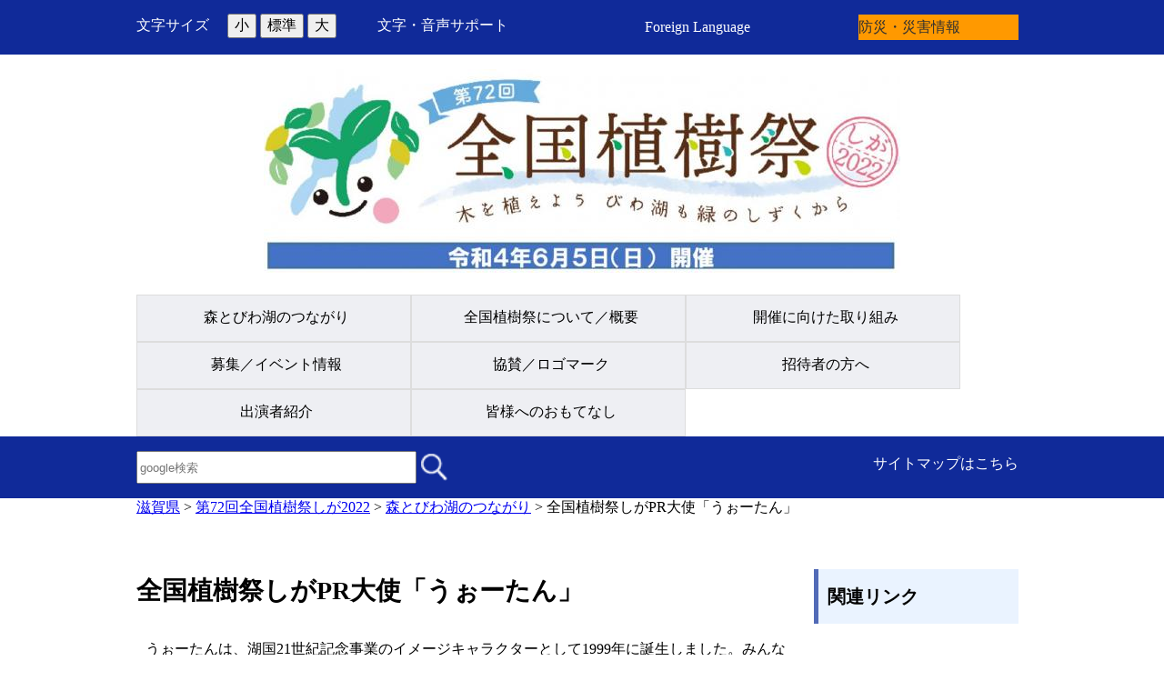

--- FILE ---
content_type: text/html
request_url: https://www.pref.shiga.lg.jp/syokujusai-shiga2021/moritobiwako/305086/
body_size: 9861
content:
<!DOCTYPE html>
<html lang="ja">
  <head>
          <meta charset="utf-8"/>          <meta name="viewport" content="width=device-width, initial-scale=1.0">
          <meta property="og:title" content="全国植樹祭しがPR大使「うぉーたん」｜滋賀県ホームページ">
              <meta property="og:type" content="フレーム">
            <meta property="og:site_name" content="滋賀県ホームページ">
            
    <title>全国植樹祭しがPR大使「うぉーたん」｜滋賀県ホームページ</title>
    <link href="/favicon.ico" type="image/x-icon" rel="icon">
    <link href="/favicon.ico" type="image/x-icon" rel="shortcut icon">
                    <script src="/js/jquery/jquery.min.js"></script>
      <script src="/js/parts/breadcrumb.js"></script>      <link rel="stylesheet" href="/css/public.css">
      <link rel="stylesheet" href="/css/public_pref_shiga.css">
      <script src="/js/public.js"></script>
                <link rel="stylesheet" href="/file/css/4042232.css">
                  <script src="/file/js/5109719.js"></script>
                    <link rel="stylesheet" href="/file/css/5583327.css">
                  <link rel="stylesheet" href="/file/css/5102833.css">
                  <link rel="stylesheet" href="/file/css/5102830.css">
                  <script src="/file/js/5102916.js"></script>
                    <link rel="stylesheet" href="/file/css/5101223.css">
                  <link rel="stylesheet" href="/file/css/5233564.css">
                  <link rel="stylesheet" href="/file/css/4035991.css">
                  <link rel="stylesheet" href="/file/css/4040842.css">
                  <link rel="stylesheet" href="/file/css/4040970.css">
                  <link rel="stylesheet" href="/file/css/5100890.css">
                  <link rel="stylesheet" href="/file/css/4041006.css">
                  <link rel="stylesheet" href="/file/css/5112038.css">
                  <link rel="stylesheet" href="/file/css/5583315.css">
                  <link rel="stylesheet" href="/file/css/4029051.css">
                  <link rel="stylesheet" href="/file/css/4034934.css">
                  <link rel="stylesheet" href="/file/css/4028165.css">
                  <link rel="stylesheet" href="/file/css/4028166.css">
                  <script src="/js/public/slide_block.js"></script>
                    <script src="/js/public/title_list_parts_static.js"></script>
                      <script src="/js/public/breadcrumb_parts.js"></script>
                  <script src="/js/public/banner_parts.js"></script>
                  <script src="/js/public/search.js"></script>
                  <script src="/js/public/menu_parts.js"></script>
              <link rel="stylesheet" href="/css/leaflet/leaflet.css"/>
      <link rel="stylesheet" href="/css/leaflet/leaflet.fullscreen.css"/>
      <script src="/js/leaflet/leaflet.js"></script>
      <script src="/js/leaflet/Leaflet.fullscreen.min.js"></script>
        </head>
  <body class="dev-pc">
          <noscript>
      <p>ご使用のブラウザでJavaScriptが無効なため、一部の機能をご利用できません。JavaScriptの設定方法は、お使いのブラウザのヘルプページをご覧ください。</p>
      </noscript>
        <div class="cms-public">
  <div class="page" style="">
    <div class="layout" data-type="5">
            <div class="area area1 " data-type="1" style="" lang="" >
        <div class="parts " style="" lang="" data-load="1" >
        <div class="note">
  </div>
  </div>
            <div class="parts " style="" lang="" data-load="1" >
        <div class="note">
  </div>
  </div>
            <div class="parts " style="" lang="" data-load="1" >
        <div class="note">
  </div>
  </div>
            <div class="parts " style="" lang="" data-load="1" >
        <div class="note">
        <div class="block " style="" lang="" data-load="1" >
    <div class="html">
  <script async src="https://www.googletagmanager.com/gtag/js?id=G-QPQNN0MG15"></script>
<script>
  window.dataLayer = window.dataLayer || [];
  function gtag() {dataLayer.push(arguments);}
  gtag('js', new Date());
  gtag('config', 'G-QPQNN0MG15');
</script></div>  </div>
  </div>
  </div>
            <div class="parts top_header" style="" lang="" data-load="1" >
        <div class="div_tag">
        <div class="parts MojiSize" style="font-family:0;" lang="" data-load="1" >
        <div class="note">
        <div class="block " style="" lang="" data-load="1" >
    <div class="html">
   <div class="fontsize">
  <p>文字サイズ</p>
　<button type="button" id="smaller" onclick="smaller()">小</button>
  <button type="button" id="medium" onclick="medium()">標準</button>
  <button type="button" id="larger" onclick="larger()">大</button>
 </div></div>  </div>
  </div>
  </div>
          <div class="parts EasyWeb" style="font-family:0;" lang="" data-load="1" >
        <div class="note">
        <div class="block " style="" lang="" data-load="1" >
    <div class="html">
   <script id="pt_loader" src="/js/ewbc/ewbc_pref_shiga.min.js"></script>
 <a href="javascript:ptspkLoader('toggle')" id="pt_enable">文字・音声サポート</a>
</div>  </div>
  </div>
  </div>
          <div class="parts header  top_header" style="font-family:0;" lang="" data-load="1" >
        <div class="note">
        <div class="block language_top" style="width:20%;font-family:0;" lang="en" data-load="1" >
    <div class="sentence">
  <p style="text-align:center"><a href="/foreignlanguage/index.html" target="_self">Foreign Language</a></p>
</div>  </div>
        <div class="block bousai_top" style="width:20%;font-family:0;" lang="" data-load="1" >
    <div class="sentence">
  <p style="text-align:center"><a href="http://dis-shiga.jp/pc/topdis-shiga.html" target="_self">防災・災害情報</a></p>
</div>  </div>
  </div>
  </div>
    </div>
  </div>
            <div class="parts logo_menu" style="" lang="" data-load="1" >
        <div class="div_tag">
        <div class="parts " style="" lang="" data-load="1" >
        <div class="note">
        <div class="block " style="" lang="" data-load="1" >
    <div class="image" role="list">
  <div class="block center">
          <div class="image_listitem" role="listitem">
        <figure>
                      <div>
              <img src="/file/img/5283605.jpg" alt="第72回全国植樹祭推進室しが2022" flag="0" class="" style=""/>            </div>
                  </figure>
      </div>
      </div>
</div>
  </div>
  </div>
  </div>
          <div class="parts " style="" lang="" data-load="1" >
        
  <div class="menu menu-vertical">
    <ul><li style=" width:300px; height:50px;" class="text_flag " ><a href="/syokujusai-shiga2021/moritobiwako/" style=""><span class="text_item" val="305181">森とびわ湖のつながり</span></a><ul><li style=" width:300px; height:50px;" class="text_flag " ><a href="/syokujusai-shiga2021/moritobiwako/305070/" style=""><span class="text_item" val="305182">お手植え・お手播き樹種</span></a></li><li style=" width:300px; height:50px;" class="text_flag " ><a href="/syokujusai-shiga2021/moritobiwako/305086/" style=""><span class="text_item" val="305200">全国植樹祭しがPR大使「うぉーたん」</span></a></li></ul></li><li style=" width:300px; height:50px;" class="text_flag " ><a href="/syokujusai-shiga2021/gaiyo/" style=""><span class="text_item" val="305195">全国植樹祭について／概要</span></a><ul><li style=" width:300px; height:50px;" class="text_flag " ><a href="/syokujusai-shiga2021/gaiyo/309780/" style=""><span class="text_item" val="309949">各種計画</span></a></li><li style=" width:300px; height:50px;" class="text_flag " ><a href="/syokujusai-shiga2021/gaiyo/305087/" style=""><span class="text_item" val="305201">第72回全国植樹祭滋賀県実行委員会</span></a></li><li style=" width:300px; height:50px;" class="text_flag " ><a href="/syokujusai-shiga2021/gaiyo/305088/" style=""><span class="text_item" val="305202">会場情報</span></a></li></ul></li><li style=" width:300px; height:50px;" class="text_flag " ><a href="/syokujusai-shiga2021/torikumi/" style=""><span class="text_item" val="305196">開催に向けた取り組み</span></a><ul><li style=" width:300px; height:50px;" class="text_flag " ><a href="/syokujusai-shiga2021/torikumi/305092/" style=""><span class="text_item" val="305206">広報誌「植樹祭だより 緑のしずく」</span></a></li><li style=" width:300px; height:50px;" class="text_flag " ><a href="/syokujusai-shiga2021/torikumi/305093/" style=""><span class="text_item" val="305207">苗木のホームステイ</span></a></li><li style=" width:300px; height:50px;" class="text_flag " ><a href="/syokujusai-shiga2021/torikumi/305094/" style=""><span class="text_item" val="305208">苗木のスクールステイ</span></a></li><li style=" width:300px; height:50px;" class="text_flag " ><a href="/syokujusai-shiga2021/torikumi/305095/" style=""><span class="text_item" val="305209">ビワイチぷらす森づくり事業</span></a></li><li style=" width:300px; height:50px;" class="text_flag " ><a href="/syokujusai-shiga2021/torikumi/316143/" style=""><span class="text_item" val="316320">「子どもかべしんぶん 緑のしずく」</span></a></li><li style=" width:300px; height:50px;" class="text_flag " ><a href="/syokujusai-shiga2021/torikumi/317134/" style=""><span class="text_item" val="317311">全国植樹祭 × 高校生</span></a></li><li style=" width:300px; height:50px;" class="text_flag " ><a href="/syokujusai-shiga2021/torikumi/319154/" style=""><span class="text_item" val="319331">「木製地球儀」キャラバン</span></a></li><li style=" width:300px; height:50px;" class="text_flag " ><a href="/syokujusai-shiga2021/torikumi/320961/" style=""><span class="text_item" val="321139">緑のしずくカーボン・オフセットプロジェクト</span></a></li></ul></li><li style=" width:300px; height:50px;" class="text_flag " ><a href="/syokujusai-shiga2021/topics/" style=""><span class="text_item" val="305197">募集／イベント情報</span></a><ul><li style=" width:300px; height:50px;" class="text_flag " ><a href="/syokujusai-shiga2021/topics/boshu/" style=""><span class="text_item" val="305210">各種募集</span></a></li><li style=" width:300px; height:50px;" class="text_flag " ><a href="/syokujusai-shiga2021/topics/305097/" style=""><span class="text_item" val="305211">イベント情報</span></a></li><li style=" width:300px; height:50px;" class="text_flag " ><a href="/syokujusai-shiga2021/topics/324869/" style=""><span class="text_item" val="325052">ボランティア募集</span></a></li></ul></li><li style=" width:300px; height:50px;" class="text_flag " ><a href="/syokujusai-shiga2021/kyosan/" style=""><span class="text_item" val="305198">協賛／ロゴマーク</span></a><ul><li style=" width:300px; height:50px;" class="text_flag " ><a href="/syokujusai-shiga2021/kyosan/305099/" style=""><span class="text_item" val="305213">ロゴマーク使用規程</span></a></li><li style=" width:300px; height:50px;" class="text_flag " ><a href="/syokujusai-shiga2021/kyosan/305100/" style=""><span class="text_item" val="305214">募集</span></a></li><li style=" width:300px; height:50px;" class="text_flag " ><a href="/syokujusai-shiga2021/kyosan/305101/" style=""><span class="text_item" val="305215">協賛一覧（敬称略）</span></a></li></ul></li><li style=" width:300px; height:50px;" class="text_flag " ><a href="/syokujusai-shiga2021/sonota/" style=""><span class="text_item" val="305199">招待者の方へ</span></a><ul><li style=" width:300px; height:50px;" class="text_flag " ><a href="/syokujusai-shiga2021/sonota/305103/" style=""><span class="text_item" val="305217">「Q&A」よくある質問</span></a></li><li style=" width:300px; height:50px;" class="text_flag " ><a href="/syokujusai-shiga2021/sonota/324768/" style=""><span class="text_item" val="324951">交通規制（甲賀市内）のお知らせ</span></a></li><li style=" width:300px; height:50px;" class="text_flag " ><a href="/syokujusai-shiga2021/sonota/324799/" style=""><span class="text_item" val="324982">交通規制（比叡山）のお知らせ</span></a></li><li style=" width:300px; height:50px;" class="text_flag " ><a href="/syokujusai-shiga2021/sonota/324874/" style=""><span class="text_item" val="325057">新型コロナウイルス感染症対策ガイドライン</span></a></li></ul></li><li style=" width:300px; height:50px;" class="text_flag " ><a href="/syokujusai-shiga2021/305400/" style=""><span class="text_item" val="305515">出演者紹介</span></a></li><li style=" width:300px; height:50px;" class="text_flag " ><a href="/syokujusai-shiga2021/323664/" style=""><span class="text_item" val="323843">皆様へのおもてなし</span></a><ul><li style=" width:300px; height:50px;" class="text_flag " ><a href="/syokujusai-shiga2021/323664/321232/" style=""><span class="text_item" val="321410">ぐるっと近江の恵みおもてなし弁当紹介</span></a></li><li style=" width:300px; height:50px;" class="text_flag " ><a href="/syokujusai-shiga2021/323664/323667/" style=""><span class="text_item" val="323846">視察旅行～滋賀県の魅力実感～</span></a></li><li style=" width:300px; height:50px;" class="text_flag " ><a href="/syokujusai-shiga2021/323664/323669/" style=""><span class="text_item" val="323848">おもてなし広場</span></a></li></ul></li></ul>  </div>
          <a class="menu-trigger menu-trigger-rf" href="javascript:void(0);" >
            <span></span>
            <span></span>
            <span></span>
          </a>
              <div class="buns buns-rf"  >
                    <div class="hamburger hamburger-rf" >
              <div class="menu-rf menu menu-hamburger">
                <ul><li style=" width:300px; height:50px;" class="text_flag " ><a href="/syokujusai-shiga2021/moritobiwako/" style=""><span class="text_item" val="305181">森とびわ湖のつながり</span></a><ul><li style=" width:300px; height:50px;" class="text_flag " ><a href="/syokujusai-shiga2021/moritobiwako/305070/" style=""><span class="text_item" val="305182">お手植え・お手播き樹種</span></a></li><li style=" width:300px; height:50px;" class="text_flag " ><a href="/syokujusai-shiga2021/moritobiwako/305086/" style=""><span class="text_item" val="305200">全国植樹祭しがPR大使「うぉーたん」</span></a></li></ul></li><li style=" width:300px; height:50px;" class="text_flag " ><a href="/syokujusai-shiga2021/gaiyo/" style=""><span class="text_item" val="305195">全国植樹祭について／概要</span></a><ul><li style=" width:300px; height:50px;" class="text_flag " ><a href="/syokujusai-shiga2021/gaiyo/309780/" style=""><span class="text_item" val="309949">各種計画</span></a></li><li style=" width:300px; height:50px;" class="text_flag " ><a href="/syokujusai-shiga2021/gaiyo/305087/" style=""><span class="text_item" val="305201">第72回全国植樹祭滋賀県実行委員会</span></a></li><li style=" width:300px; height:50px;" class="text_flag " ><a href="/syokujusai-shiga2021/gaiyo/305088/" style=""><span class="text_item" val="305202">会場情報</span></a></li></ul></li><li style=" width:300px; height:50px;" class="text_flag " ><a href="/syokujusai-shiga2021/torikumi/" style=""><span class="text_item" val="305196">開催に向けた取り組み</span></a><ul><li style=" width:300px; height:50px;" class="text_flag " ><a href="/syokujusai-shiga2021/torikumi/305092/" style=""><span class="text_item" val="305206">広報誌「植樹祭だより 緑のしずく」</span></a></li><li style=" width:300px; height:50px;" class="text_flag " ><a href="/syokujusai-shiga2021/torikumi/305093/" style=""><span class="text_item" val="305207">苗木のホームステイ</span></a></li><li style=" width:300px; height:50px;" class="text_flag " ><a href="/syokujusai-shiga2021/torikumi/305094/" style=""><span class="text_item" val="305208">苗木のスクールステイ</span></a></li><li style=" width:300px; height:50px;" class="text_flag " ><a href="/syokujusai-shiga2021/torikumi/305095/" style=""><span class="text_item" val="305209">ビワイチぷらす森づくり事業</span></a></li><li style=" width:300px; height:50px;" class="text_flag " ><a href="/syokujusai-shiga2021/torikumi/316143/" style=""><span class="text_item" val="316320">「子どもかべしんぶん 緑のしずく」</span></a></li><li style=" width:300px; height:50px;" class="text_flag " ><a href="/syokujusai-shiga2021/torikumi/317134/" style=""><span class="text_item" val="317311">全国植樹祭 × 高校生</span></a></li><li style=" width:300px; height:50px;" class="text_flag " ><a href="/syokujusai-shiga2021/torikumi/319154/" style=""><span class="text_item" val="319331">「木製地球儀」キャラバン</span></a></li><li style=" width:300px; height:50px;" class="text_flag " ><a href="/syokujusai-shiga2021/torikumi/320961/" style=""><span class="text_item" val="321139">緑のしずくカーボン・オフセットプロジェクト</span></a></li></ul></li><li style=" width:300px; height:50px;" class="text_flag " ><a href="/syokujusai-shiga2021/topics/" style=""><span class="text_item" val="305197">募集／イベント情報</span></a><ul><li style=" width:300px; height:50px;" class="text_flag " ><a href="/syokujusai-shiga2021/topics/boshu/" style=""><span class="text_item" val="305210">各種募集</span></a></li><li style=" width:300px; height:50px;" class="text_flag " ><a href="/syokujusai-shiga2021/topics/305097/" style=""><span class="text_item" val="305211">イベント情報</span></a></li><li style=" width:300px; height:50px;" class="text_flag " ><a href="/syokujusai-shiga2021/topics/324869/" style=""><span class="text_item" val="325052">ボランティア募集</span></a></li></ul></li><li style=" width:300px; height:50px;" class="text_flag " ><a href="/syokujusai-shiga2021/kyosan/" style=""><span class="text_item" val="305198">協賛／ロゴマーク</span></a><ul><li style=" width:300px; height:50px;" class="text_flag " ><a href="/syokujusai-shiga2021/kyosan/305099/" style=""><span class="text_item" val="305213">ロゴマーク使用規程</span></a></li><li style=" width:300px; height:50px;" class="text_flag " ><a href="/syokujusai-shiga2021/kyosan/305100/" style=""><span class="text_item" val="305214">募集</span></a></li><li style=" width:300px; height:50px;" class="text_flag " ><a href="/syokujusai-shiga2021/kyosan/305101/" style=""><span class="text_item" val="305215">協賛一覧（敬称略）</span></a></li></ul></li><li style=" width:300px; height:50px;" class="text_flag " ><a href="/syokujusai-shiga2021/sonota/" style=""><span class="text_item" val="305199">招待者の方へ</span></a><ul><li style=" width:300px; height:50px;" class="text_flag " ><a href="/syokujusai-shiga2021/sonota/305103/" style=""><span class="text_item" val="305217">「Q&A」よくある質問</span></a></li><li style=" width:300px; height:50px;" class="text_flag " ><a href="/syokujusai-shiga2021/sonota/324768/" style=""><span class="text_item" val="324951">交通規制（甲賀市内）のお知らせ</span></a></li><li style=" width:300px; height:50px;" class="text_flag " ><a href="/syokujusai-shiga2021/sonota/324799/" style=""><span class="text_item" val="324982">交通規制（比叡山）のお知らせ</span></a></li><li style=" width:300px; height:50px;" class="text_flag " ><a href="/syokujusai-shiga2021/sonota/324874/" style=""><span class="text_item" val="325057">新型コロナウイルス感染症対策ガイドライン</span></a></li></ul></li><li style=" width:300px; height:50px;" class="text_flag " ><a href="/syokujusai-shiga2021/305400/" style=""><span class="text_item" val="305515">出演者紹介</span></a></li><li style=" width:300px; height:50px;" class="text_flag " ><a href="/syokujusai-shiga2021/323664/" style=""><span class="text_item" val="323843">皆様へのおもてなし</span></a><ul><li style=" width:300px; height:50px;" class="text_flag " ><a href="/syokujusai-shiga2021/323664/321232/" style=""><span class="text_item" val="321410">ぐるっと近江の恵みおもてなし弁当紹介</span></a></li><li style=" width:300px; height:50px;" class="text_flag " ><a href="/syokujusai-shiga2021/323664/323667/" style=""><span class="text_item" val="323846">視察旅行～滋賀県の魅力実感～</span></a></li><li style=" width:300px; height:50px;" class="text_flag " ><a href="/syokujusai-shiga2021/323664/323669/" style=""><span class="text_item" val="323848">おもてなし広場</span></a></li></ul></li></ul>              </div>
            </div>
              </div>
      </div>
    </div>
  </div>
            <div class="parts search_header" style="" lang="" data-load="1" >
        <div class="div_tag">
        <div class="parts searchbox" style="padding-top:8px;padding-bottom:8px;width:50%;font-family:0;" lang="" data-load="1" >
        <link rel="stylesheet" href="/css/jquery/jquery.datetimepicker.css"/>
<link rel="stylesheet" href="/css/search.css"/>
<script src="/js/jquery/jquery.datetimepicker.full.min.js"></script>
<script src="/js/public/search.js"></script>
<div class="search_input">
          <div class="google_search_input_core">
                <div class="search">
                      <div class="html">
              <div class="gs_form">
                <form action="/result/index.html">
                  <input type="hidden" value="001429382534592644305:mjbwd3q1slw" name="cx">
                  <input type="hidden" value="ja" name="hl">
                  <input type="hidden" value="FORID:10" name="cof">
                  <input type="hidden" value="UTF-8" name="ie">
                  <input type="text" title="google検索" placeholder="google検索" class="text" id="search-box" name="q">
                  <input type="image" src="/img/googlesearch.png" class="gsc-search-button gsc-search-button-v2" title="検索" alt="検索" id="search-button" name="sa">
                </form>
              </div>
              <script>
                (function () {
                  var cx = '001429382534592644305:mjbwd3q1slw';
                  var gcse = document.createElement('script');
                  gcse.type = 'text/javascript';
                  gcse.async = true;
                  gcse.src = 'https://cse.google.com/cse.js?cx=' + cx;
                  var s = document.getElementsByTagName('script')[0];
                  s.parentNode.insertBefore(gcse, s);
                })();
              </script>
              <gcse:searchresults-only></gcse:searchresults-only>
            </div>
                  </div>
              </div>
    </div>
  </div>
          <div class="parts sitemap_word" style="width:50%;font-family:0;" lang="" data-load="1" >
        <div class="note">
        <div class="block " style="" lang="" data-load="1" >
    <div class="sentence">
  <p><a href="/site_map/index.html" target="_self">サイトマップはこちら</a></p>
</div>  </div>
  </div>
  </div>
    </div>
  </div>
            <div class="parts breadcrumb-gray" style="" lang="" data-load="1" >
        <div class="breadcrumb default_breadcrumb">
      <div class="bread-list">
              <div>
                          <a href="/">滋賀県</a>
                                    <label> > </label><a href="/syokujusai-shiga2021/">第72回全国植樹祭しが2022</a>
                                      <label> > </label><a href="/syokujusai-shiga2021/moritobiwako/">森とびわ湖のつながり</a>
                                      <label> > </label><label>全国植樹祭しがPR大使「うぉーたん」</label>
                          </div>
              <div onclick="obj = document.getElementById('ef33c255').style;obj.display = (obj.display == 'none') ? 'block' : 'none';obj = document.getElementById('open_ef33c255').style;obj.display = (obj.display == 'none') ? 'block' : 'none';obj = document.getElementById('close_ef33c255').style;obj.display = (obj.display == 'block') ? 'none' : 'block';" class="breadcrumb_close">
        <div class="close_point">
          <a href="javascript:void(0);" style="cursor:pointer; display:none;" id ="close_ef33c255" >閉じる</a>
        </div>
      </div>
    </div>
  </div>
  </div>
            <div class="parts " style="" lang="" data-load="1" >
        <div class="note">
  </div>
  </div>
        </div>
            <div class="area-group-2-3-4">
                  <div class="area area3 " data-type="3" style="width:75%;" lang="ja" >
        <div class="parts " style="" lang="" data-load="1" >
        <div class="note">
        <div class="block " style="width:90%;font-family:0;" lang="" data-load="1" >
    <div class="heading">
        <h1><span>全国植樹祭しがPR大使「うぉーたん」</span></h1>
      </div>
  </div>
        <div class="block " style="" lang="" data-load="1" >
    <div class="sentence">
  <p>うぉーたんは、湖国21世紀記念事業のイメージキャラクターとして1999年に誕生しました。みんなから愛される琵琶湖の水の妖精として、滋賀をアピールする様々なメッセージを伝えます。キャッフィーの先輩です。2016年11月から「県公式専属フォトグラファー」としても活動しています。</p>

<p>そして、2020年1月に「全国植樹祭しがPR大使」に任命されました！</p>

<p>PR大使を就任するにあたり、うぉーたんが誓いを立てました。</p>

<p>「イベントに行ったり、Facebookを投稿したり、全国植樹祭のPRがんばるwo！みんな応援よろしく～！」</p>
</div>  </div>
        <div class="block " style="" lang="" data-load="1" >
    <div class="image">
  <div class="block center">
          <div class="image_listitem">
        <figure>
                      <div>
              <a href="https://line.me/S/sticker/14535785" target=""><img src="/file/img/5235323.png" alt="うぉーたんLINEスタンプ発売中" flag="0" class="" style=""/></a>            </div>
                  </figure>
      </div>
          <div class="image_listitem">
        <figure>
                      <div>
              <img src="/file/img/5235324.jpg" alt="" flag="1" class="" style=""/>            </div>
                      <figcaption class="left bottom">任命証書を知事から受け取るうぉーたん。全国植樹祭甲賀市PR大使の二人(?)も駆けつけてくれました！</figcaption>
                  </figure>
      </div>
          <div class="image_listitem">
        <figure>
                      <div>
              <img src="/file/img/5235327.jpg" alt="うぉーたん（緑の少年団コスチューム）" flag="0" class="" style=""/>            </div>
                      <figcaption class="left bottom">新衣装ができたwo!これを着て、全国植樹祭をもっともっと盛り上げていくwo!</figcaption>
                  </figure>
      </div>
          <div class="image_listitem">
        <figure>
                      <div>
              <img src="/file/img/5255955.jpg" alt="全国植樹祭PR大使
うぉーたん三つのちかい
一、あおいびわ湖、緑ゆたかな森を、大切にしよう。
一、子どもたちと、健やかなしがを未来へ贈ろう。
一、令和4年春の祭典を、みんなで盛り上げよう。" flag="0" class="" style=""/>            </div>
                  </figure>
      </div>
      </div>
</div>
  </div>
        <div class="block " style="" lang="" data-load="1" >
    <div class="heading">
        <h3>
      <span>うぉーたんってどんなキャラ？</span>
      </h3>
      </div>
  </div>
        <div class="block " style="" lang="" data-load="1" >
    <div class="sentence_with_image">
  <div class="block">
          <figure class="image" style="float: left;">
                  <div>
            <img src="/file/sentence_with_img/5235328.jpg" alt="" flag="1" class="" style=""/>          </div>
              </figure>
      <div class="sentence" style="word-break: break-all">
        <p>真ん中がうぉーたん。両隣は、うぉーたんと友達になった甲賀市全国植樹祭PR大使の「ぽんぽこちゃん」（左）と「にんじゃえもん」（右）</p>
      </div>
      </div>
</div>  </div>
        <div class="block " style="" lang="" data-load="1" >
    <div class="sentence">
  <p>頭は水滴のかたちで、体はきれいな水に映った森の緑。輪っかは透き通った琵琶湖の水面をあらわしています。<br />
胸には、いのちの営みをあらわす「オレンジの輪」、自然を象徴する木々の「緑の輪」、水をあらわす「青の輪」のマークがついています。PR大使になったことを機に、びわ湖と森の未来について、みんなと一緒に考えます！</p>
</div>  </div>
        <div class="block " style="" lang="" data-load="1" >
    <dl class="contact">
      <dt class="contact_title"><strong>お問い合わせ</strong></dt>
        <dd class="contact_department">
              琵琶湖環境部              森林政策課          </dd>
        <dd class="contact_telephone">電話番号：077-528-3918</dd>
        <dd class="contact_mail">メールアドレス：<a href="/cdn-cgi/l/email-protection#5c38366c6c1c2c2e393a722f34353b3d72303b72362c"><span class="__cf_email__" data-cfemail="afcbc59f9fefdfddcac981dcc7c6c8ce81c3c881c5df">[email&#160;protected]</span></a></dd>
    </dl>  </div>
  </div>
  </div>
        </div>
                      <div class="area area4 " data-type="4" style="width:25%;" lang="" >
        <div class="parts " style="" lang="" data-load="1" >
        <div class="note">
        <div class="block " style="" lang="" data-load="1" >
    <div class="heading">
      <h2><span>関連リンク</span></h2>
    </div>
  </div>
        <div class="block " style="" lang="" data-load="1" >
    <div class="sentence">
  <p><a href="http://www.city.koka.lg.jp/13027.htm"><span style="color:#000080">甲賀市公式ホームページ「鹿深（かふか）夢の森」正式決定</span></a></p>
</div>  </div>
        <div class="block " style="" lang="" data-load="1" >
    <div class="heading">
      <h2><span>御協賛企業（一部）</span></h2>
    </div>
  </div>
        <div class="block " style="" lang="" data-load="1" >
    <div class="image" role="list">
  <div class="block center">
          <div class="image_listitem" role="listitem">
        <figure>
                      <div>
              <img src="/file/img/5235329.jpg" alt="滋賀県森林組合連合会(別ウィンドウで開く)" flag="0" class="" style=""/>            </div>
                  </figure>
      </div>
          <div class="image_listitem" role="listitem">
        <figure>
                      <div>
              <a href="https://ni-shiga.nissan-dealer.jp/top.html" target=""><img src="/file/img/5235331.jpg" alt="滋賀日産自動車株式会社" flag="0" class="" style=""/></a>            </div>
                  </figure>
      </div>
          <div class="image_listitem" role="listitem">
        <figure>
                      <div>
              <a href="https://www.aeon.info/" target=""><img src="/file/img/5320391.jpg" alt="公益財団法人イオン環境財団" flag="0" class="" style=""/></a>            </div>
                  </figure>
      </div>
          <div class="image_listitem" role="listitem">
        <figure>
                      <div>
              <a href="https://www.heiwado.jp/" target="_blank"><img src="/file/img/5235338.jpg" alt="平和堂(別ウィンドウで開く)" flag="0" class="" style=""/></a>            </div>
                  </figure>
      </div>
          <div class="image_listitem" role="listitem">
        <figure>
                      <div>
              <a href="https://ayaha.co.jp/" target=""><img src="/file/img/5255069.jpg" alt="綾羽株式会社" flag="0" class="" style=""/></a>            </div>
                  </figure>
      </div>
          <div class="image_listitem" role="listitem">
        <figure>
                      <div>
              <a href="https://konomegumi.com/" target="_blank"><img src="/file/img/5235339.jpg" alt="株式会社明豊建設(別ウィンドウで開く)" flag="0" class="" style=""/></a>            </div>
                  </figure>
      </div>
          <div class="image_listitem" role="listitem">
        <figure>
                      <div>
              <img src="/file/img/5255071.jpg" alt="農林中央金庫大阪支店" flag="0" class="" style=""/>            </div>
                  </figure>
      </div>
          <div class="image_listitem" role="listitem">
        <figure>
                      <div>
              <a href="https://www.murata.com/ja-jp" target=""><img src="/file/img/5235341.jpg" alt="村田製作所" flag="0" class="" style=""/></a>            </div>
                  </figure>
      </div>
      </div>
</div>
  </div>
        <div class="block " style="" lang="" data-load="1" >
    <div class="horizontalline">
  <hr class="dashed">
</div>  </div>
        <div class="block " style="" lang="" data-load="1" >
    <div class="image" role="list">
  <div class="block center">
          <div class="image_listitem" role="listitem">
        <figure>
                      <div>
              <a href="https://www.yama-muro.co.jp" target=""><img src="/file/img/5235343.jpg" alt="山室木材工業株式会社" flag="0" class="" style=""/></a>            </div>
                  </figure>
      </div>
          <div class="image_listitem" role="listitem">
        <figure>
                      <div>
              <a href="https://www.ohara-ch.co.jp/" target=""><img src="/file/img/5255073.jpg" alt="大原薬品工業株式会社" flag="0" class="" style=""/></a>            </div>
                  </figure>
      </div>
          <div class="image_listitem" role="listitem">
        <figure>
                      <div>
              <a href="https://arakis.jp/company/" target=""><img src="/file/img/5269443.jpg" alt="新木産業株式会社" flag="0" class="" style=""/></a>            </div>
                  </figure>
      </div>
          <div class="image_listitem" role="listitem">
        <figure>
                      <div>
              <a href="https://panasonic.jp/" target=""><img src="/file/img/5269445.jpg" alt="パナソニック株式会社" flag="0" class="" style=""/></a>            </div>
                  </figure>
      </div>
          <div class="image_listitem" role="listitem">
        <figure>
                      <div>
              <a href="https://sinco-shiga.com/" target=""><img src="/file/img/5289942.jpg" alt="シンコー株式会社" flag="0" class="" style=""/></a>            </div>
                  </figure>
      </div>
          <div class="image_listitem" role="listitem">
        <figure>
                      <div>
              <a href="https://www.shiga-ta.or.jp" target=""><img src="/file/img/5320392.jpg" alt="滋賀県トラック協会" flag="0" class="" style=""/></a>            </div>
                  </figure>
      </div>
      </div>
</div>
  </div>
        <div class="block " style="" lang="" data-load="1" >
    <div class="horizontalline">
  <hr class="dashed">
</div>  </div>
        <div class="block " style="" lang="" data-load="1" >
    <div class="image" role="list">
  <div class="block center">
          <div class="image_listitem" role="listitem">
        <figure>
                      <div>
              <img src="/file/img/5320393.jpg" alt="JAグループ滋賀" flag="0" class="" style=""/>            </div>
                  </figure>
      </div>
          <div class="image_listitem" role="listitem">
        <figure>
                      <div>
              <a href="https://kohokusekkei.net/" target=""><img src="/file/img/5235344.png" alt="湖北設計" flag="0" class="" style=""/></a>            </div>
                  </figure>
      </div>
          <div class="image_listitem" role="listitem">
        <figure>
                      <div>
              <img src="/file/img/5279971.jpg" alt="滝区ササユリの里づくり" flag="0" class="" style=""/>            </div>
                  </figure>
      </div>
          <div class="image_listitem" role="listitem">
        <figure>
                      <div>
              <a href="https://www.shionogi.com" target=""><img src="/file/img/5280848.jpg" alt="シオノギ製薬

" flag="0" class="" style=""/></a>            </div>
                  </figure>
      </div>
          <div class="image_listitem" role="listitem">
        <figure>
                      <div>
              <a href="https://ja-kouka.shinobi.or.jp/" target=""><img src="/file/img/5320394.jpg" alt="JAこうか" flag="0" class="" style=""/></a>            </div>
                  </figure>
      </div>
          <div class="image_listitem" role="listitem">
        <figure>
                      <div>
              <a href="http://seinanshigatsc.jimdo.com/" target="_blank"><img src="/file/img/5235345.jpg" alt="大津・南部地域木材供給協議会(別ウィンドウで開く)" flag="0" class="" style=""/></a>            </div>
                  </figure>
      </div>
          <div class="image_listitem" role="listitem">
        <figure>
                      <div>
              <img src="/file/img/5235348.jpg" alt="トヨタ紡織滋賀株式会社(別ウィンドウで開く)" flag="0" class="" style=""/>            </div>
                  </figure>
      </div>
          <div class="image_listitem" role="listitem">
        <figure>
                      <div>
              <a href="https://www.suntory.co.jp/eco/forest/" target=""><img src="/file/img/5235351.jpg" alt="サントリーホールディング" flag="0" class="" style=""/></a>            </div>
                  </figure>
      </div>
          <div class="image_listitem" role="listitem">
        <figure>
                      <div>
              <a href="https://www.kinki-sk.co.jp/" target=""><img src="/file/img/5269446.png" alt="近畿設計測量株式会社" flag="0" class="" style=""/></a>            </div>
                  </figure>
      </div>
          <div class="image_listitem" role="listitem">
        <figure>
                      <div>
              <a href="https://fa-ritto.foret-aventure.jp/" target="_blank"><img src="/file/img/5235352.jpg" alt="フォレストアドベンチャー栗東(別ウィンドウで開く)" flag="0" class="" style=""/></a>            </div>
                  </figure>
      </div>
          <div class="image_listitem" role="listitem">
        <figure>
                      <div>
              <a href="http://shiga.lin.gr.jp/dantai/oumisyamoHP/" target=""><img src="/file/img/5320395.png" alt="近江しゃも普及推進協議会" flag="0" class="" style=""/></a>            </div>
                  </figure>
      </div>
          <div class="image_listitem" role="listitem">
        <figure>
                      <div>
              <a href="http://www.ichikin.co.jp/" target="_blank"><img src="/file/img/5235353.jpg" alt="株式会社市金工業社(別ウィンドウで開く)" flag="0" class="" style=""/></a>            </div>
                  </figure>
      </div>
          <div class="image_listitem" role="listitem">
        <figure>
                      <div>
              <a href="http://www.shiga-sanrinsyubyo.com/" target="_blank"><img src="/file/img/5235354.jpg" alt="滋賀県山林種苗協同組合(別ウィンドウで開く)" flag="0" class="" style=""/></a>            </div>
                  </figure>
      </div>
          <div class="image_listitem" role="listitem">
        <figure>
                      <div>
              <a href="http://www.shigawood.com/" target="_blank"><img src="/file/img/5235355.jpg" alt="株式会社シガウッド(別ウィンドウで開く)" flag="0" class="" style=""/></a>            </div>
                  </figure>
      </div>
          <div class="image_listitem" role="listitem">
        <figure>
                      <div>
              <a href="https://www.shigagin.com/" target="_blank"><img src="/file/img/5235356.jpg" alt="滋賀銀行(別ウィンドウで開く)" flag="0" class="" style=""/></a>            </div>
                  </figure>
      </div>
          <div class="image_listitem" role="listitem">
        <figure>
                      <div>
              <a href="https://www.kansaimiraibank.co.jp/" target="_blank"><img src="/file/img/5235357.jpg" alt="関西みらい銀行(別ウィンドウで開く)" flag="0" class="" style=""/></a>            </div>
                  </figure>
      </div>
          <div class="image_listitem" role="listitem">
        <figure>
                      <div>
              <a href="http://www.ex.biwa.ne.jp/~s-ringyo/" target=""><img src="/file/img/5235359.png" alt="滋賀県林業協会" flag="0" class="" style=""/></a>            </div>
                  </figure>
      </div>
          <div class="image_listitem" role="listitem">
        <figure>
                      <div>
              <a href="https://www.ntt-west.co.jp/" target=""><img src="/file/img/5235361.png" alt="NTT西日本" flag="0" class="" style=""/></a>            </div>
                  </figure>
      </div>
          <div class="image_listitem" role="listitem">
        <figure>
                      <div>
              <a href="http://www.biwa.ne.jp/~s-mokkyo/" target=""><img src="/file/img/5235363.png" alt="滋賀県木材協会" flag="0" class="" style=""/></a>            </div>
                  </figure>
      </div>
          <div class="image_listitem" role="listitem">
        <figure>
                      <div>
              <a href="https://www.nsk.com/jp/" target=""><img src="/file/img/5246901.jpg" alt="日本精工(株)大津工場" flag="0" class="" style=""/></a>            </div>
                  </figure>
      </div>
          <div class="image_listitem" role="listitem">
        <figure>
                      <div>
              <a href="https://www.nsk.com/jp/" target=""><img src="/file/img/5246903.jpg" alt="日本精工(株)石部工場" flag="0" class="" style=""/></a>            </div>
                  </figure>
      </div>
          <div class="image_listitem" role="listitem">
        <figure>
                      <div>
              <a href="https://www.nikkeipanel.co.jp/" target=""><img src="/file/img/5249995.jpg" alt="日軽パネルシステム株式会社" flag="0" class="" style=""/></a>            </div>
                  </figure>
      </div>
          <div class="image_listitem" role="listitem">
        <figure>
                      <div>
              <img src="/file/img/5269449.jpg" alt="荒川博之" flag="0" class="" style=""/>            </div>
                  </figure>
      </div>
          <div class="image_listitem" role="listitem">
        <figure>
                      <div>
              <a href="http://marusyo.main.jp/" target=""><img src="/file/img/5269451.jpg" alt="株式会社丸正" flag="0" class="" style=""/></a>            </div>
                  </figure>
      </div>
          <div class="image_listitem" role="listitem">
        <figure>
                      <div>
              <img src="/file/img/5269452.jpg" alt="株式会社ベルディア" flag="0" class="" style=""/>            </div>
                  </figure>
      </div>
          <div class="image_listitem" role="listitem">
        <figure>
                      <div>
              <a href="http://www.biwakoyukiguni.com/" target=""><img src="/file/img/5269455.jpg" alt="薪ストーブのたかやま" flag="0" class="" style=""/></a>            </div>
                  </figure>
      </div>
          <div class="image_listitem" role="listitem">
        <figure>
                      <div>
              <a href="https://www.seikoukai-sc.or.jp/" target=""><img src="/file/img/5280850.png" alt="社会医療法人誠光会

" flag="0" class="" style=""/></a>            </div>
                  </figure>
      </div>
          <div class="image_listitem" role="listitem">
        <figure>
                      <div>
              <a href="https://www.toyal.co.jp/" target=""><img src="/file/img/5279969.png" alt="東洋アルミニウム" flag="0" class="" style=""/></a>            </div>
                  </figure>
      </div>
          <div class="image_listitem" role="listitem">
        <figure>
                      <div>
              <a href="https://www.pak2.com/" target=""><img src="/file/img/5320396.jpg" alt="生活協同組合コープしが" flag="0" class="" style=""/></a>            </div>
                  </figure>
      </div>
          <div class="image_listitem" role="listitem">
        <figure>
                      <div>
              <a href="http://www.nissantougyo.co.jp/" target=""><img src="/file/img/5320397.png" alt="日産陶業株式会社" flag="0" class="" style=""/></a>            </div>
                  </figure>
      </div>
      </div>
</div>
  </div>
  </div>
  </div>
            <div class="parts banner" style="font-family:0;" lang="" data-load="1" >
        <div class="note">
        <div class="block " style="" lang="" data-load="1" >
    <div class="heading">
      <h2><span>バナー広告</span></h2>
    </div>
  </div>
  </div>
  </div>
            <div class="parts side_banner" style="font-family:0;" lang="" data-load="1" >
        <div class="banner">
  <div class="banner-part center" role="list">
                      <div class="advertisement" arrow="right" style="width: 180px; height: 46px;  margin-left: auto;   margin-right: auto; " role="listitem">
                                    <ul class="slide">
                                          <li item-name="item0" class="active">
                                                      <a href="https://taniguchi-koumuten.jp/" onClick="gtag(&#039;event&#039;, &#039;link&#039;, {&#039;event_category&#039;: &#039;click&#039;, &#039;event_label&#039;: &#039;btn_to_taniguchi-koumuten&#039;, &#039;value&#039;: &#039;0&#039;});" target="_blank"><img src="/file/banner/5566476.jpg" alt="注文住宅・リフォーム 木の家専門店谷口工務店(外部サイト,別ウィンドウで開く)" flag="0" style="width:180px; height:46px; "/></a>                                                  </li>
                                      </ul>
                                  </div>
                                  <div class="advertisement" arrow="right" style="width: 180px; height: 46px;  margin-left: auto;   margin-right: auto; " role="listitem">
                                    <ul class="slide">
                                          <li item-name="item0" class="active">
                                                      <a href="https://toyota-mobi-shiga.jp/" onClick="gtag(&#039;event&#039;, &#039;link&#039;, {&#039;event_category&#039;: &#039;click&#039;, &#039;event_label&#039;: &#039;btn_to_toyota-mobi-shiga&#039;, &#039;value&#039;: &#039;0&#039;});" target="_blank"><img src="/file/banner/5429490.jpg" alt="トヨタモビリティ滋賀(外部サイト,別ウィンドウで開く)" flag="0" style="width:180px; height:46px; "/></a>                                                  </li>
                                      </ul>
                                  </div>
                                  <div class="advertisement" arrow="right" style="width: 180px; height: 46px;  margin-left: auto;   margin-right: auto; " role="listitem">
                                    <ul class="slide">
                                          <li item-name="item0" class="active">
                                                      <a href="https://aipo.xsrv.jp/kandajkinzoku/" onClick="gtag(&#039;event&#039;, &#039;link&#039;, {&#039;event_category&#039;: &#039;click&#039;, &#039;event_label&#039;: &#039;btn_to_kandajkinzoku&#039;, &#039;value&#039;: &#039;0&#039;});" target="_blank"><img src="/file/banner/5214813.jpg" alt="銅・真鍮・電線・アルミ・ステン・鉄屑 滋賀県神田重量金属株式会社 滋賀県に許可を認められた金属買取業者です(外部サイト,別ウィンドウで開く)" flag="0" style="width:180px; height:46px; "/></a>                                                  </li>
                                      </ul>
                                  </div>
                                  <div class="advertisement" arrow="right" style="width: 180px; height: 46px;  margin-left: auto;   margin-right: auto; " role="listitem">
                                    <ul class="slide">
                                          <li item-name="item0" class="active">
                                                      <a href="https://www.npo-welment.com" onClick="gtag(&#039;event&#039;, &#039;link&#039;, {&#039;event_category&#039;: &#039;click&#039;, &#039;event_label&#039;: &#039;btn_to_npo-welment&#039;, &#039;value&#039;: &#039;0&#039;});" target=""><img src="/file/banner/5292703.jpg" alt="welment 障がい者支援×リサイクル(外部サイト)" flag="0" style="width:180px; height:46px; "/></a>                                                  </li>
                                      </ul>
                                  </div>
                                  <div class="advertisement" arrow="right" style="width: 180px; height: 46px;  margin-left: auto;   margin-right: auto; " role="listitem">
                                    <ul class="slide">
                                          <li item-name="item0" class="active">
                                                      <a href="/zigyousya/koukokukifu/11315.html" target=""><img src="/file/banner/5192669.png" alt="バナー広告募集中" flag="0" style="width:180px; height:46px; "/></a>                                                  </li>
                                      </ul>
                                  </div>
                          </div>
        </div>  </div>
        </div>
                </div>
              <div class="area area5 " data-type="5" style="" lang="" >
        <div class="parts " style="margin-top:10px;font-family:0;" lang="" data-load="1" >
        <div class="note">
        <div class="block " style="" lang="" data-load="1" >
    <div class="image" role="list">
  <div class="block center">
          <div class="image_listitem" role="listitem">
        <figure>
                      <div>
              <img src="/file/img/4028907.png" alt="キャッチコピー「母なる湖・琵琶湖。－あずかっているのは、滋賀県です。」" flag="0" class="" style=""/>            </div>
                  </figure>
      </div>
      </div>
</div>
  </div>
  </div>
  </div>
            <div class="parts footer" style="font-family:0;" lang="" data-load="1" >
        <div class="note">
        <div class="block location_title" style="font-size:125%;margin-left:10%;width:50%;font-family:0;" lang="" data-load="1" >
    <div class="heading">
      <h2><span>滋賀県庁</span></h2>
    </div>
  </div>
        <div class="block word_left" style="margin-left:10%;width:50%;font-family:0;" lang="" data-load="1" >
    <div class="sentence">
  <p>〒520-8577<br />
滋賀県大津市京町四丁目1番1号<br />
TEL:077-528-3993(<a href="/kensei/gaiyou/annai/300434.html">地図</a>)</p>

<p><br />
開庁時間：月曜日～金曜日8:30～17:15<br />
土曜・休日・年末年始(12月29日～1月3日)は<br />
開庁しておりません。</p>
</div>  </div>
        <div class="block site_info" style="margin-top:-135px;font-size:125%;width:30%;font-family:0;" lang="" data-load="1" >
    <div class="heading">
      <h2><span>このサイトについて</span></h2>
    </div>
  </div>
        <div class="block list_right" style="margin-right:10%;width:30%;font-family:0;" lang="" data-load="1" >
    <div class="list">
  <figure>
        <ul><li class="list-style-white-space"><a href="/kensei/koho/hpsns/policy.html" target="">サイトポリシー</a></li><li class="list-style-white-space"><a href="/kensei/koho/hpsns/copyright.html" target="">著作権・リンクについて</a></li><li class="list-style-white-space"><a href="/kensei/koho/hpsns/accessibility.html" target="">ウェブアクセシビリティの方針について</a></li><li class="list-style-white-space"><a href="/site_map/index.html" target="">サイトマップ</a></li></ul>  </figure>
</div>
  </div>
        <div class="block copyright" style="margin-top:122px;font-family:0;" lang="en" data-load="1" >
    <div class="sentence">
  <p style="text-align:center">2019 &copy;Shiga Prefecture</p>
</div>  </div>
  </div>
  </div>
        </div>
        </div>
</div>
</div>
<div class="data-field">
  <input type="hidden" id="attribute_page_id_hidden" name="attribute_page_id_hidden" value="305200">
  <input type="hidden" id="type_hidden" name="type_hidden" value="1">
  <input type="hidden" id="language_page_id_hidden" name="language_page_id_hidden" value="431663">
  <input type="hidden" id="page_id_hidden" name="page_id_hidden" value="433201">
  <input type="hidden" id="language_id_hidden" name="language_id_hidden" value="1">
  <input type="hidden" id="device_id_hidden" name="device_id_hidden" value="1">
  <input type="hidden" id="sites_responsive_flag_hidden" name="sites_responsive_flag_hidden" value="1">
  <input type="hidden" id="page_responsive_flag_hidden" name="page_responsive_flag_hidden" value="1">
</div>
  <div class="to_original_page"><a href="javascript:void(0);"></a></div>
  <script data-cfasync="false" src="/cdn-cgi/scripts/5c5dd728/cloudflare-static/email-decode.min.js"></script><script src="/js/jquery/jquery.cookie.js"></script>
  <script>
    $(function () {
      var original_device = $.cookie('original_device'); //2:tb, 3:sp
      if (original_device == 'tb') {
        $('.to_original_page a').text('滋賀県ホームページ（タブレット版）表示');
      } else if (original_device == 'sp') {
        $('.to_original_page a').text('滋賀県ホームページ（スマートフォン版）表示');
      } else {
        $('.to_original_page a').text('滋賀県ホームページ表示');
        $('.to_original_page').css('display', 'none');
      }
      $(document).on('click', '.to_original_page a', function () {
        var original_device = $.cookie('original_device');
        var device_type;
        if (original_device == 'tb') {
          device_type = 2;
        } else if (original_device == 'sp') {
          device_type = 3;
        }
        $.cookie('selected_device', device_type, {expires: 1, path: '/', domain: 'www.pref.shiga.lg.jp'});
        window.location.href = $(location).attr('pathname');
      });
    });

    var x = 100, cnt = 0;
    function larger() {
      if (cnt >= 2) {
        return;
      }
      x *= 1.2;
      cnt++;
      document.body.style.fontSize = x + '%';
    }
    function medium() {
      x = 100;
      cnt = 0;
      document.body.style.fontSize = 100 + '%';
    }
    function smaller() {
      x /= 1.2;
      cnt--;
      document.body.style.fontSize = x + '%';
    }
  </script>
  </body>
</html>


--- FILE ---
content_type: text/html
request_url: https://www.pref.shiga.lg.jp/syokujusai-shiga2021/moritobiwako/305086/
body_size: 9445
content:
<!DOCTYPE html>
<html lang="ja">
  <head>
          <meta charset="utf-8"/>          <meta name="viewport" content="width=device-width, initial-scale=1.0">
          <meta property="og:title" content="全国植樹祭しがPR大使「うぉーたん」｜滋賀県ホームページ">
              <meta property="og:type" content="フレーム">
            <meta property="og:site_name" content="滋賀県ホームページ">
            
    <title>全国植樹祭しがPR大使「うぉーたん」｜滋賀県ホームページ</title>
    <link href="/favicon.ico" type="image/x-icon" rel="icon">
    <link href="/favicon.ico" type="image/x-icon" rel="shortcut icon">
                    <script src="/js/jquery/jquery.min.js"></script>
      <script src="/js/parts/breadcrumb.js"></script>      <link rel="stylesheet" href="/css/public.css">
      <link rel="stylesheet" href="/css/public_pref_shiga.css">
      <script src="/js/public.js"></script>
                <link rel="stylesheet" href="/file/css/4042232.css">
                  <script src="/file/js/5109719.js"></script>
                    <link rel="stylesheet" href="/file/css/5583327.css">
                  <link rel="stylesheet" href="/file/css/5102833.css">
                  <link rel="stylesheet" href="/file/css/5102830.css">
                  <script src="/file/js/5102916.js"></script>
                    <link rel="stylesheet" href="/file/css/5101223.css">
                  <link rel="stylesheet" href="/file/css/5233564.css">
                  <link rel="stylesheet" href="/file/css/4035991.css">
                  <link rel="stylesheet" href="/file/css/4040842.css">
                  <link rel="stylesheet" href="/file/css/4040970.css">
                  <link rel="stylesheet" href="/file/css/5100890.css">
                  <link rel="stylesheet" href="/file/css/4041006.css">
                  <link rel="stylesheet" href="/file/css/5112038.css">
                  <link rel="stylesheet" href="/file/css/5583315.css">
                  <link rel="stylesheet" href="/file/css/4029051.css">
                  <link rel="stylesheet" href="/file/css/4034934.css">
                  <link rel="stylesheet" href="/file/css/4028165.css">
                  <link rel="stylesheet" href="/file/css/4028166.css">
                  <script src="/js/public/slide_block.js"></script>
                    <script src="/js/public/title_list_parts_static.js"></script>
                      <script src="/js/public/breadcrumb_parts.js"></script>
                  <script src="/js/public/banner_parts.js"></script>
                  <script src="/js/public/search.js"></script>
                  <script src="/js/public/menu_parts.js"></script>
              <link rel="stylesheet" href="/css/leaflet/leaflet.css"/>
      <link rel="stylesheet" href="/css/leaflet/leaflet.fullscreen.css"/>
      <script src="/js/leaflet/leaflet.js"></script>
      <script src="/js/leaflet/Leaflet.fullscreen.min.js"></script>
        </head>
  <body class="dev-pc">
          <noscript>
      <p>ご使用のブラウザでJavaScriptが無効なため、一部の機能をご利用できません。JavaScriptの設定方法は、お使いのブラウザのヘルプページをご覧ください。</p>
      </noscript>
        <div class="cms-public">
  <div class="page" style="">
    <div class="layout" data-type="5">
            <div class="area area1 " data-type="1" style="" lang="" >
        <div class="parts " style="" lang="" data-load="1" >
        <div class="note">
  </div>
  </div>
            <div class="parts " style="" lang="" data-load="1" >
        <div class="note">
  </div>
  </div>
            <div class="parts " style="" lang="" data-load="1" >
        <div class="note">
  </div>
  </div>
            <div class="parts " style="" lang="" data-load="1" >
        <div class="note">
        <div class="block " style="" lang="" data-load="1" >
    <div class="html">
  <script async src="https://www.googletagmanager.com/gtag/js?id=G-QPQNN0MG15"></script>
<script>
  window.dataLayer = window.dataLayer || [];
  function gtag() {dataLayer.push(arguments);}
  gtag('js', new Date());
  gtag('config', 'G-QPQNN0MG15');
</script></div>  </div>
  </div>
  </div>
            <div class="parts top_header" style="" lang="" data-load="1" >
        <div class="div_tag">
        <div class="parts MojiSize" style="font-family:0;" lang="" data-load="1" >
        <div class="note">
        <div class="block " style="" lang="" data-load="1" >
    <div class="html">
   <div class="fontsize">
  <p>文字サイズ</p>
　<button type="button" id="smaller" onclick="smaller()">小</button>
  <button type="button" id="medium" onclick="medium()">標準</button>
  <button type="button" id="larger" onclick="larger()">大</button>
 </div></div>  </div>
  </div>
  </div>
          <div class="parts EasyWeb" style="font-family:0;" lang="" data-load="1" >
        <div class="note">
        <div class="block " style="" lang="" data-load="1" >
    <div class="html">
   <script id="pt_loader" src="/js/ewbc/ewbc_pref_shiga.min.js"></script>
 <a href="javascript:ptspkLoader('toggle')" id="pt_enable">文字・音声サポート</a>
</div>  </div>
  </div>
  </div>
          <div class="parts header  top_header" style="font-family:0;" lang="" data-load="1" >
        <div class="note">
        <div class="block language_top" style="width:20%;font-family:0;" lang="en" data-load="1" >
    <div class="sentence">
  <p style="text-align:center"><a href="/foreignlanguage/index.html" target="_self">Foreign Language</a></p>
</div>  </div>
        <div class="block bousai_top" style="width:20%;font-family:0;" lang="" data-load="1" >
    <div class="sentence">
  <p style="text-align:center"><a href="http://dis-shiga.jp/pc/topdis-shiga.html" target="_self">防災・災害情報</a></p>
</div>  </div>
  </div>
  </div>
    </div>
  </div>
            <div class="parts logo_menu" style="" lang="" data-load="1" >
        <div class="div_tag">
        <div class="parts " style="" lang="" data-load="1" >
        <div class="note">
        <div class="block " style="" lang="" data-load="1" >
    <div class="image" role="list">
  <div class="block center">
          <div class="image_listitem" role="listitem">
        <figure>
                      <div>
              <img src="/file/img/5283605.jpg" alt="第72回全国植樹祭推進室しが2022" flag="0" class="" style=""/>            </div>
                  </figure>
      </div>
      </div>
</div>
  </div>
  </div>
  </div>
          <div class="parts " style="" lang="" data-load="1" >
        
  <div class="menu menu-vertical">
    <ul><li style=" width:300px; height:50px;" class="text_flag " ><a href="/syokujusai-shiga2021/moritobiwako/" style=""><span class="text_item" val="305181">森とびわ湖のつながり</span></a><ul><li style=" width:300px; height:50px;" class="text_flag " ><a href="/syokujusai-shiga2021/moritobiwako/305070/" style=""><span class="text_item" val="305182">お手植え・お手播き樹種</span></a></li><li style=" width:300px; height:50px;" class="text_flag " ><a href="/syokujusai-shiga2021/moritobiwako/305086/" style=""><span class="text_item" val="305200">全国植樹祭しがPR大使「うぉーたん」</span></a></li></ul></li><li style=" width:300px; height:50px;" class="text_flag " ><a href="/syokujusai-shiga2021/gaiyo/" style=""><span class="text_item" val="305195">全国植樹祭について／概要</span></a><ul><li style=" width:300px; height:50px;" class="text_flag " ><a href="/syokujusai-shiga2021/gaiyo/309780/" style=""><span class="text_item" val="309949">各種計画</span></a></li><li style=" width:300px; height:50px;" class="text_flag " ><a href="/syokujusai-shiga2021/gaiyo/305087/" style=""><span class="text_item" val="305201">第72回全国植樹祭滋賀県実行委員会</span></a></li><li style=" width:300px; height:50px;" class="text_flag " ><a href="/syokujusai-shiga2021/gaiyo/305088/" style=""><span class="text_item" val="305202">会場情報</span></a></li></ul></li><li style=" width:300px; height:50px;" class="text_flag " ><a href="/syokujusai-shiga2021/torikumi/" style=""><span class="text_item" val="305196">開催に向けた取り組み</span></a><ul><li style=" width:300px; height:50px;" class="text_flag " ><a href="/syokujusai-shiga2021/torikumi/305092/" style=""><span class="text_item" val="305206">広報誌「植樹祭だより 緑のしずく」</span></a></li><li style=" width:300px; height:50px;" class="text_flag " ><a href="/syokujusai-shiga2021/torikumi/305093/" style=""><span class="text_item" val="305207">苗木のホームステイ</span></a></li><li style=" width:300px; height:50px;" class="text_flag " ><a href="/syokujusai-shiga2021/torikumi/305094/" style=""><span class="text_item" val="305208">苗木のスクールステイ</span></a></li><li style=" width:300px; height:50px;" class="text_flag " ><a href="/syokujusai-shiga2021/torikumi/305095/" style=""><span class="text_item" val="305209">ビワイチぷらす森づくり事業</span></a></li><li style=" width:300px; height:50px;" class="text_flag " ><a href="/syokujusai-shiga2021/torikumi/316143/" style=""><span class="text_item" val="316320">「子どもかべしんぶん 緑のしずく」</span></a></li><li style=" width:300px; height:50px;" class="text_flag " ><a href="/syokujusai-shiga2021/torikumi/317134/" style=""><span class="text_item" val="317311">全国植樹祭 × 高校生</span></a></li><li style=" width:300px; height:50px;" class="text_flag " ><a href="/syokujusai-shiga2021/torikumi/319154/" style=""><span class="text_item" val="319331">「木製地球儀」キャラバン</span></a></li><li style=" width:300px; height:50px;" class="text_flag " ><a href="/syokujusai-shiga2021/torikumi/320961/" style=""><span class="text_item" val="321139">緑のしずくカーボン・オフセットプロジェクト</span></a></li></ul></li><li style=" width:300px; height:50px;" class="text_flag " ><a href="/syokujusai-shiga2021/topics/" style=""><span class="text_item" val="305197">募集／イベント情報</span></a><ul><li style=" width:300px; height:50px;" class="text_flag " ><a href="/syokujusai-shiga2021/topics/boshu/" style=""><span class="text_item" val="305210">各種募集</span></a></li><li style=" width:300px; height:50px;" class="text_flag " ><a href="/syokujusai-shiga2021/topics/305097/" style=""><span class="text_item" val="305211">イベント情報</span></a></li><li style=" width:300px; height:50px;" class="text_flag " ><a href="/syokujusai-shiga2021/topics/324869/" style=""><span class="text_item" val="325052">ボランティア募集</span></a></li></ul></li><li style=" width:300px; height:50px;" class="text_flag " ><a href="/syokujusai-shiga2021/kyosan/" style=""><span class="text_item" val="305198">協賛／ロゴマーク</span></a><ul><li style=" width:300px; height:50px;" class="text_flag " ><a href="/syokujusai-shiga2021/kyosan/305099/" style=""><span class="text_item" val="305213">ロゴマーク使用規程</span></a></li><li style=" width:300px; height:50px;" class="text_flag " ><a href="/syokujusai-shiga2021/kyosan/305100/" style=""><span class="text_item" val="305214">募集</span></a></li><li style=" width:300px; height:50px;" class="text_flag " ><a href="/syokujusai-shiga2021/kyosan/305101/" style=""><span class="text_item" val="305215">協賛一覧（敬称略）</span></a></li></ul></li><li style=" width:300px; height:50px;" class="text_flag " ><a href="/syokujusai-shiga2021/sonota/" style=""><span class="text_item" val="305199">招待者の方へ</span></a><ul><li style=" width:300px; height:50px;" class="text_flag " ><a href="/syokujusai-shiga2021/sonota/305103/" style=""><span class="text_item" val="305217">「Q&A」よくある質問</span></a></li><li style=" width:300px; height:50px;" class="text_flag " ><a href="/syokujusai-shiga2021/sonota/324768/" style=""><span class="text_item" val="324951">交通規制（甲賀市内）のお知らせ</span></a></li><li style=" width:300px; height:50px;" class="text_flag " ><a href="/syokujusai-shiga2021/sonota/324799/" style=""><span class="text_item" val="324982">交通規制（比叡山）のお知らせ</span></a></li><li style=" width:300px; height:50px;" class="text_flag " ><a href="/syokujusai-shiga2021/sonota/324874/" style=""><span class="text_item" val="325057">新型コロナウイルス感染症対策ガイドライン</span></a></li></ul></li><li style=" width:300px; height:50px;" class="text_flag " ><a href="/syokujusai-shiga2021/305400/" style=""><span class="text_item" val="305515">出演者紹介</span></a></li><li style=" width:300px; height:50px;" class="text_flag " ><a href="/syokujusai-shiga2021/323664/" style=""><span class="text_item" val="323843">皆様へのおもてなし</span></a><ul><li style=" width:300px; height:50px;" class="text_flag " ><a href="/syokujusai-shiga2021/323664/321232/" style=""><span class="text_item" val="321410">ぐるっと近江の恵みおもてなし弁当紹介</span></a></li><li style=" width:300px; height:50px;" class="text_flag " ><a href="/syokujusai-shiga2021/323664/323667/" style=""><span class="text_item" val="323846">視察旅行～滋賀県の魅力実感～</span></a></li><li style=" width:300px; height:50px;" class="text_flag " ><a href="/syokujusai-shiga2021/323664/323669/" style=""><span class="text_item" val="323848">おもてなし広場</span></a></li></ul></li></ul>  </div>
          <a class="menu-trigger menu-trigger-rf" href="javascript:void(0);" >
            <span></span>
            <span></span>
            <span></span>
          </a>
              <div class="buns buns-rf"  >
                    <div class="hamburger hamburger-rf" >
              <div class="menu-rf menu menu-hamburger">
                <ul><li style=" width:300px; height:50px;" class="text_flag " ><a href="/syokujusai-shiga2021/moritobiwako/" style=""><span class="text_item" val="305181">森とびわ湖のつながり</span></a><ul><li style=" width:300px; height:50px;" class="text_flag " ><a href="/syokujusai-shiga2021/moritobiwako/305070/" style=""><span class="text_item" val="305182">お手植え・お手播き樹種</span></a></li><li style=" width:300px; height:50px;" class="text_flag " ><a href="/syokujusai-shiga2021/moritobiwako/305086/" style=""><span class="text_item" val="305200">全国植樹祭しがPR大使「うぉーたん」</span></a></li></ul></li><li style=" width:300px; height:50px;" class="text_flag " ><a href="/syokujusai-shiga2021/gaiyo/" style=""><span class="text_item" val="305195">全国植樹祭について／概要</span></a><ul><li style=" width:300px; height:50px;" class="text_flag " ><a href="/syokujusai-shiga2021/gaiyo/309780/" style=""><span class="text_item" val="309949">各種計画</span></a></li><li style=" width:300px; height:50px;" class="text_flag " ><a href="/syokujusai-shiga2021/gaiyo/305087/" style=""><span class="text_item" val="305201">第72回全国植樹祭滋賀県実行委員会</span></a></li><li style=" width:300px; height:50px;" class="text_flag " ><a href="/syokujusai-shiga2021/gaiyo/305088/" style=""><span class="text_item" val="305202">会場情報</span></a></li></ul></li><li style=" width:300px; height:50px;" class="text_flag " ><a href="/syokujusai-shiga2021/torikumi/" style=""><span class="text_item" val="305196">開催に向けた取り組み</span></a><ul><li style=" width:300px; height:50px;" class="text_flag " ><a href="/syokujusai-shiga2021/torikumi/305092/" style=""><span class="text_item" val="305206">広報誌「植樹祭だより 緑のしずく」</span></a></li><li style=" width:300px; height:50px;" class="text_flag " ><a href="/syokujusai-shiga2021/torikumi/305093/" style=""><span class="text_item" val="305207">苗木のホームステイ</span></a></li><li style=" width:300px; height:50px;" class="text_flag " ><a href="/syokujusai-shiga2021/torikumi/305094/" style=""><span class="text_item" val="305208">苗木のスクールステイ</span></a></li><li style=" width:300px; height:50px;" class="text_flag " ><a href="/syokujusai-shiga2021/torikumi/305095/" style=""><span class="text_item" val="305209">ビワイチぷらす森づくり事業</span></a></li><li style=" width:300px; height:50px;" class="text_flag " ><a href="/syokujusai-shiga2021/torikumi/316143/" style=""><span class="text_item" val="316320">「子どもかべしんぶん 緑のしずく」</span></a></li><li style=" width:300px; height:50px;" class="text_flag " ><a href="/syokujusai-shiga2021/torikumi/317134/" style=""><span class="text_item" val="317311">全国植樹祭 × 高校生</span></a></li><li style=" width:300px; height:50px;" class="text_flag " ><a href="/syokujusai-shiga2021/torikumi/319154/" style=""><span class="text_item" val="319331">「木製地球儀」キャラバン</span></a></li><li style=" width:300px; height:50px;" class="text_flag " ><a href="/syokujusai-shiga2021/torikumi/320961/" style=""><span class="text_item" val="321139">緑のしずくカーボン・オフセットプロジェクト</span></a></li></ul></li><li style=" width:300px; height:50px;" class="text_flag " ><a href="/syokujusai-shiga2021/topics/" style=""><span class="text_item" val="305197">募集／イベント情報</span></a><ul><li style=" width:300px; height:50px;" class="text_flag " ><a href="/syokujusai-shiga2021/topics/boshu/" style=""><span class="text_item" val="305210">各種募集</span></a></li><li style=" width:300px; height:50px;" class="text_flag " ><a href="/syokujusai-shiga2021/topics/305097/" style=""><span class="text_item" val="305211">イベント情報</span></a></li><li style=" width:300px; height:50px;" class="text_flag " ><a href="/syokujusai-shiga2021/topics/324869/" style=""><span class="text_item" val="325052">ボランティア募集</span></a></li></ul></li><li style=" width:300px; height:50px;" class="text_flag " ><a href="/syokujusai-shiga2021/kyosan/" style=""><span class="text_item" val="305198">協賛／ロゴマーク</span></a><ul><li style=" width:300px; height:50px;" class="text_flag " ><a href="/syokujusai-shiga2021/kyosan/305099/" style=""><span class="text_item" val="305213">ロゴマーク使用規程</span></a></li><li style=" width:300px; height:50px;" class="text_flag " ><a href="/syokujusai-shiga2021/kyosan/305100/" style=""><span class="text_item" val="305214">募集</span></a></li><li style=" width:300px; height:50px;" class="text_flag " ><a href="/syokujusai-shiga2021/kyosan/305101/" style=""><span class="text_item" val="305215">協賛一覧（敬称略）</span></a></li></ul></li><li style=" width:300px; height:50px;" class="text_flag " ><a href="/syokujusai-shiga2021/sonota/" style=""><span class="text_item" val="305199">招待者の方へ</span></a><ul><li style=" width:300px; height:50px;" class="text_flag " ><a href="/syokujusai-shiga2021/sonota/305103/" style=""><span class="text_item" val="305217">「Q&A」よくある質問</span></a></li><li style=" width:300px; height:50px;" class="text_flag " ><a href="/syokujusai-shiga2021/sonota/324768/" style=""><span class="text_item" val="324951">交通規制（甲賀市内）のお知らせ</span></a></li><li style=" width:300px; height:50px;" class="text_flag " ><a href="/syokujusai-shiga2021/sonota/324799/" style=""><span class="text_item" val="324982">交通規制（比叡山）のお知らせ</span></a></li><li style=" width:300px; height:50px;" class="text_flag " ><a href="/syokujusai-shiga2021/sonota/324874/" style=""><span class="text_item" val="325057">新型コロナウイルス感染症対策ガイドライン</span></a></li></ul></li><li style=" width:300px; height:50px;" class="text_flag " ><a href="/syokujusai-shiga2021/305400/" style=""><span class="text_item" val="305515">出演者紹介</span></a></li><li style=" width:300px; height:50px;" class="text_flag " ><a href="/syokujusai-shiga2021/323664/" style=""><span class="text_item" val="323843">皆様へのおもてなし</span></a><ul><li style=" width:300px; height:50px;" class="text_flag " ><a href="/syokujusai-shiga2021/323664/321232/" style=""><span class="text_item" val="321410">ぐるっと近江の恵みおもてなし弁当紹介</span></a></li><li style=" width:300px; height:50px;" class="text_flag " ><a href="/syokujusai-shiga2021/323664/323667/" style=""><span class="text_item" val="323846">視察旅行～滋賀県の魅力実感～</span></a></li><li style=" width:300px; height:50px;" class="text_flag " ><a href="/syokujusai-shiga2021/323664/323669/" style=""><span class="text_item" val="323848">おもてなし広場</span></a></li></ul></li></ul>              </div>
            </div>
              </div>
      </div>
    </div>
  </div>
            <div class="parts search_header" style="" lang="" data-load="1" >
        <div class="div_tag">
        <div class="parts searchbox" style="padding-top:8px;padding-bottom:8px;width:50%;font-family:0;" lang="" data-load="1" >
        <link rel="stylesheet" href="/css/jquery/jquery.datetimepicker.css"/>
<link rel="stylesheet" href="/css/search.css"/>
<script src="/js/jquery/jquery.datetimepicker.full.min.js"></script>
<script src="/js/public/search.js"></script>
<div class="search_input">
          <div class="google_search_input_core">
                <div class="search">
                      <div class="html">
              <div class="gs_form">
                <form action="/result/index.html">
                  <input type="hidden" value="001429382534592644305:mjbwd3q1slw" name="cx">
                  <input type="hidden" value="ja" name="hl">
                  <input type="hidden" value="FORID:10" name="cof">
                  <input type="hidden" value="UTF-8" name="ie">
                  <input type="text" title="google検索" placeholder="google検索" class="text" id="search-box" name="q">
                  <input type="image" src="/img/googlesearch.png" class="gsc-search-button gsc-search-button-v2" title="検索" alt="検索" id="search-button" name="sa">
                </form>
              </div>
              <script>
                (function () {
                  var cx = '001429382534592644305:mjbwd3q1slw';
                  var gcse = document.createElement('script');
                  gcse.type = 'text/javascript';
                  gcse.async = true;
                  gcse.src = 'https://cse.google.com/cse.js?cx=' + cx;
                  var s = document.getElementsByTagName('script')[0];
                  s.parentNode.insertBefore(gcse, s);
                })();
              </script>
              <gcse:searchresults-only></gcse:searchresults-only>
            </div>
                  </div>
              </div>
    </div>
  </div>
          <div class="parts sitemap_word" style="width:50%;font-family:0;" lang="" data-load="1" >
        <div class="note">
        <div class="block " style="" lang="" data-load="1" >
    <div class="sentence">
  <p><a href="/site_map/index.html" target="_self">サイトマップはこちら</a></p>
</div>  </div>
  </div>
  </div>
    </div>
  </div>
            <div class="parts breadcrumb-gray" style="" lang="" data-load="1" >
        <div class="breadcrumb default_breadcrumb">
      <div class="bread-list">
              <div>
                          <a href="/">滋賀県</a>
                                    <label> > </label><a href="/syokujusai-shiga2021/">第72回全国植樹祭しが2022</a>
                                      <label> > </label><a href="/syokujusai-shiga2021/moritobiwako/">森とびわ湖のつながり</a>
                                      <label> > </label><label>全国植樹祭しがPR大使「うぉーたん」</label>
                          </div>
              <div onclick="obj = document.getElementById('ef33c255').style;obj.display = (obj.display == 'none') ? 'block' : 'none';obj = document.getElementById('open_ef33c255').style;obj.display = (obj.display == 'none') ? 'block' : 'none';obj = document.getElementById('close_ef33c255').style;obj.display = (obj.display == 'block') ? 'none' : 'block';" class="breadcrumb_close">
        <div class="close_point">
          <a href="javascript:void(0);" style="cursor:pointer; display:none;" id ="close_ef33c255" >閉じる</a>
        </div>
      </div>
    </div>
  </div>
  </div>
            <div class="parts " style="" lang="" data-load="1" >
        <div class="note">
  </div>
  </div>
        </div>
            <div class="area-group-2-3-4">
                  <div class="area area3 " data-type="3" style="width:75%;" lang="ja" >
        <div class="parts " style="" lang="" data-load="1" >
        <div class="note">
        <div class="block " style="width:90%;font-family:0;" lang="" data-load="1" >
    <div class="heading">
        <h1><span>全国植樹祭しがPR大使「うぉーたん」</span></h1>
      </div>
  </div>
        <div class="block " style="" lang="" data-load="1" >
    <div class="sentence">
  <p>うぉーたんは、湖国21世紀記念事業のイメージキャラクターとして1999年に誕生しました。みんなから愛される琵琶湖の水の妖精として、滋賀をアピールする様々なメッセージを伝えます。キャッフィーの先輩です。2016年11月から「県公式専属フォトグラファー」としても活動しています。</p>

<p>そして、2020年1月に「全国植樹祭しがPR大使」に任命されました！</p>

<p>PR大使を就任するにあたり、うぉーたんが誓いを立てました。</p>

<p>「イベントに行ったり、Facebookを投稿したり、全国植樹祭のPRがんばるwo！みんな応援よろしく～！」</p>
</div>  </div>
        <div class="block " style="" lang="" data-load="1" >
    <div class="image">
  <div class="block center">
          <div class="image_listitem">
        <figure>
                      <div>
              <a href="https://line.me/S/sticker/14535785" target=""><img src="/file/img/5235323.png" alt="うぉーたんLINEスタンプ発売中" flag="0" class="" style=""/></a>            </div>
                  </figure>
      </div>
          <div class="image_listitem">
        <figure>
                      <div>
              <img src="/file/img/5235324.jpg" alt="" flag="1" class="" style=""/>            </div>
                      <figcaption class="left bottom">任命証書を知事から受け取るうぉーたん。全国植樹祭甲賀市PR大使の二人(?)も駆けつけてくれました！</figcaption>
                  </figure>
      </div>
          <div class="image_listitem">
        <figure>
                      <div>
              <img src="/file/img/5235327.jpg" alt="うぉーたん（緑の少年団コスチューム）" flag="0" class="" style=""/>            </div>
                      <figcaption class="left bottom">新衣装ができたwo!これを着て、全国植樹祭をもっともっと盛り上げていくwo!</figcaption>
                  </figure>
      </div>
          <div class="image_listitem">
        <figure>
                      <div>
              <img src="/file/img/5255955.jpg" alt="全国植樹祭PR大使
うぉーたん三つのちかい
一、あおいびわ湖、緑ゆたかな森を、大切にしよう。
一、子どもたちと、健やかなしがを未来へ贈ろう。
一、令和4年春の祭典を、みんなで盛り上げよう。" flag="0" class="" style=""/>            </div>
                  </figure>
      </div>
      </div>
</div>
  </div>
        <div class="block " style="" lang="" data-load="1" >
    <div class="heading">
        <h3>
      <span>うぉーたんってどんなキャラ？</span>
      </h3>
      </div>
  </div>
        <div class="block " style="" lang="" data-load="1" >
    <div class="sentence_with_image">
  <div class="block">
          <figure class="image" style="float: left;">
                  <div>
            <img src="/file/sentence_with_img/5235328.jpg" alt="" flag="1" class="" style=""/>          </div>
              </figure>
      <div class="sentence" style="word-break: break-all">
        <p>真ん中がうぉーたん。両隣は、うぉーたんと友達になった甲賀市全国植樹祭PR大使の「ぽんぽこちゃん」（左）と「にんじゃえもん」（右）</p>
      </div>
      </div>
</div>  </div>
        <div class="block " style="" lang="" data-load="1" >
    <div class="sentence">
  <p>頭は水滴のかたちで、体はきれいな水に映った森の緑。輪っかは透き通った琵琶湖の水面をあらわしています。<br />
胸には、いのちの営みをあらわす「オレンジの輪」、自然を象徴する木々の「緑の輪」、水をあらわす「青の輪」のマークがついています。PR大使になったことを機に、びわ湖と森の未来について、みんなと一緒に考えます！</p>
</div>  </div>
        <div class="block " style="" lang="" data-load="1" >
    <dl class="contact">
      <dt class="contact_title"><strong>お問い合わせ</strong></dt>
        <dd class="contact_department">
              琵琶湖環境部              森林政策課          </dd>
        <dd class="contact_telephone">電話番号：077-528-3918</dd>
        <dd class="contact_mail">メールアドレス：<a href="mailto:dj00@pref.shiga.lg.jp">dj00@pref.shiga.lg.jp</a></dd>
    </dl>  </div>
  </div>
  </div>
        </div>
                      <div class="area area4 " data-type="4" style="width:25%;" lang="" >
        <div class="parts " style="" lang="" data-load="1" >
        <div class="note">
        <div class="block " style="" lang="" data-load="1" >
    <div class="heading">
      <h2><span>関連リンク</span></h2>
    </div>
  </div>
        <div class="block " style="" lang="" data-load="1" >
    <div class="sentence">
  <p><a href="http://www.city.koka.lg.jp/13027.htm"><span style="color:#000080">甲賀市公式ホームページ「鹿深（かふか）夢の森」正式決定</span></a></p>
</div>  </div>
        <div class="block " style="" lang="" data-load="1" >
    <div class="heading">
      <h2><span>御協賛企業（一部）</span></h2>
    </div>
  </div>
        <div class="block " style="" lang="" data-load="1" >
    <div class="image" role="list">
  <div class="block center">
          <div class="image_listitem" role="listitem">
        <figure>
                      <div>
              <img src="/file/img/5235329.jpg" alt="滋賀県森林組合連合会(別ウィンドウで開く)" flag="0" class="" style=""/>            </div>
                  </figure>
      </div>
          <div class="image_listitem" role="listitem">
        <figure>
                      <div>
              <a href="https://ni-shiga.nissan-dealer.jp/top.html" target=""><img src="/file/img/5235331.jpg" alt="滋賀日産自動車株式会社" flag="0" class="" style=""/></a>            </div>
                  </figure>
      </div>
          <div class="image_listitem" role="listitem">
        <figure>
                      <div>
              <a href="https://www.aeon.info/" target=""><img src="/file/img/5320391.jpg" alt="公益財団法人イオン環境財団" flag="0" class="" style=""/></a>            </div>
                  </figure>
      </div>
          <div class="image_listitem" role="listitem">
        <figure>
                      <div>
              <a href="https://www.heiwado.jp/" target="_blank"><img src="/file/img/5235338.jpg" alt="平和堂(別ウィンドウで開く)" flag="0" class="" style=""/></a>            </div>
                  </figure>
      </div>
          <div class="image_listitem" role="listitem">
        <figure>
                      <div>
              <a href="https://ayaha.co.jp/" target=""><img src="/file/img/5255069.jpg" alt="綾羽株式会社" flag="0" class="" style=""/></a>            </div>
                  </figure>
      </div>
          <div class="image_listitem" role="listitem">
        <figure>
                      <div>
              <a href="https://konomegumi.com/" target="_blank"><img src="/file/img/5235339.jpg" alt="株式会社明豊建設(別ウィンドウで開く)" flag="0" class="" style=""/></a>            </div>
                  </figure>
      </div>
          <div class="image_listitem" role="listitem">
        <figure>
                      <div>
              <img src="/file/img/5255071.jpg" alt="農林中央金庫大阪支店" flag="0" class="" style=""/>            </div>
                  </figure>
      </div>
          <div class="image_listitem" role="listitem">
        <figure>
                      <div>
              <a href="https://www.murata.com/ja-jp" target=""><img src="/file/img/5235341.jpg" alt="村田製作所" flag="0" class="" style=""/></a>            </div>
                  </figure>
      </div>
      </div>
</div>
  </div>
        <div class="block " style="" lang="" data-load="1" >
    <div class="horizontalline">
  <hr class="dashed">
</div>  </div>
        <div class="block " style="" lang="" data-load="1" >
    <div class="image" role="list">
  <div class="block center">
          <div class="image_listitem" role="listitem">
        <figure>
                      <div>
              <a href="https://www.yama-muro.co.jp" target=""><img src="/file/img/5235343.jpg" alt="山室木材工業株式会社" flag="0" class="" style=""/></a>            </div>
                  </figure>
      </div>
          <div class="image_listitem" role="listitem">
        <figure>
                      <div>
              <a href="https://www.ohara-ch.co.jp/" target=""><img src="/file/img/5255073.jpg" alt="大原薬品工業株式会社" flag="0" class="" style=""/></a>            </div>
                  </figure>
      </div>
          <div class="image_listitem" role="listitem">
        <figure>
                      <div>
              <a href="https://arakis.jp/company/" target=""><img src="/file/img/5269443.jpg" alt="新木産業株式会社" flag="0" class="" style=""/></a>            </div>
                  </figure>
      </div>
          <div class="image_listitem" role="listitem">
        <figure>
                      <div>
              <a href="https://panasonic.jp/" target=""><img src="/file/img/5269445.jpg" alt="パナソニック株式会社" flag="0" class="" style=""/></a>            </div>
                  </figure>
      </div>
          <div class="image_listitem" role="listitem">
        <figure>
                      <div>
              <a href="https://sinco-shiga.com/" target=""><img src="/file/img/5289942.jpg" alt="シンコー株式会社" flag="0" class="" style=""/></a>            </div>
                  </figure>
      </div>
          <div class="image_listitem" role="listitem">
        <figure>
                      <div>
              <a href="https://www.shiga-ta.or.jp" target=""><img src="/file/img/5320392.jpg" alt="滋賀県トラック協会" flag="0" class="" style=""/></a>            </div>
                  </figure>
      </div>
      </div>
</div>
  </div>
        <div class="block " style="" lang="" data-load="1" >
    <div class="horizontalline">
  <hr class="dashed">
</div>  </div>
        <div class="block " style="" lang="" data-load="1" >
    <div class="image" role="list">
  <div class="block center">
          <div class="image_listitem" role="listitem">
        <figure>
                      <div>
              <img src="/file/img/5320393.jpg" alt="JAグループ滋賀" flag="0" class="" style=""/>            </div>
                  </figure>
      </div>
          <div class="image_listitem" role="listitem">
        <figure>
                      <div>
              <a href="https://kohokusekkei.net/" target=""><img src="/file/img/5235344.png" alt="湖北設計" flag="0" class="" style=""/></a>            </div>
                  </figure>
      </div>
          <div class="image_listitem" role="listitem">
        <figure>
                      <div>
              <img src="/file/img/5279971.jpg" alt="滝区ササユリの里づくり" flag="0" class="" style=""/>            </div>
                  </figure>
      </div>
          <div class="image_listitem" role="listitem">
        <figure>
                      <div>
              <a href="https://www.shionogi.com" target=""><img src="/file/img/5280848.jpg" alt="シオノギ製薬

" flag="0" class="" style=""/></a>            </div>
                  </figure>
      </div>
          <div class="image_listitem" role="listitem">
        <figure>
                      <div>
              <a href="https://ja-kouka.shinobi.or.jp/" target=""><img src="/file/img/5320394.jpg" alt="JAこうか" flag="0" class="" style=""/></a>            </div>
                  </figure>
      </div>
          <div class="image_listitem" role="listitem">
        <figure>
                      <div>
              <a href="http://seinanshigatsc.jimdo.com/" target="_blank"><img src="/file/img/5235345.jpg" alt="大津・南部地域木材供給協議会(別ウィンドウで開く)" flag="0" class="" style=""/></a>            </div>
                  </figure>
      </div>
          <div class="image_listitem" role="listitem">
        <figure>
                      <div>
              <img src="/file/img/5235348.jpg" alt="トヨタ紡織滋賀株式会社(別ウィンドウで開く)" flag="0" class="" style=""/>            </div>
                  </figure>
      </div>
          <div class="image_listitem" role="listitem">
        <figure>
                      <div>
              <a href="https://www.suntory.co.jp/eco/forest/" target=""><img src="/file/img/5235351.jpg" alt="サントリーホールディング" flag="0" class="" style=""/></a>            </div>
                  </figure>
      </div>
          <div class="image_listitem" role="listitem">
        <figure>
                      <div>
              <a href="https://www.kinki-sk.co.jp/" target=""><img src="/file/img/5269446.png" alt="近畿設計測量株式会社" flag="0" class="" style=""/></a>            </div>
                  </figure>
      </div>
          <div class="image_listitem" role="listitem">
        <figure>
                      <div>
              <a href="https://fa-ritto.foret-aventure.jp/" target="_blank"><img src="/file/img/5235352.jpg" alt="フォレストアドベンチャー栗東(別ウィンドウで開く)" flag="0" class="" style=""/></a>            </div>
                  </figure>
      </div>
          <div class="image_listitem" role="listitem">
        <figure>
                      <div>
              <a href="http://shiga.lin.gr.jp/dantai/oumisyamoHP/" target=""><img src="/file/img/5320395.png" alt="近江しゃも普及推進協議会" flag="0" class="" style=""/></a>            </div>
                  </figure>
      </div>
          <div class="image_listitem" role="listitem">
        <figure>
                      <div>
              <a href="http://www.ichikin.co.jp/" target="_blank"><img src="/file/img/5235353.jpg" alt="株式会社市金工業社(別ウィンドウで開く)" flag="0" class="" style=""/></a>            </div>
                  </figure>
      </div>
          <div class="image_listitem" role="listitem">
        <figure>
                      <div>
              <a href="http://www.shiga-sanrinsyubyo.com/" target="_blank"><img src="/file/img/5235354.jpg" alt="滋賀県山林種苗協同組合(別ウィンドウで開く)" flag="0" class="" style=""/></a>            </div>
                  </figure>
      </div>
          <div class="image_listitem" role="listitem">
        <figure>
                      <div>
              <a href="http://www.shigawood.com/" target="_blank"><img src="/file/img/5235355.jpg" alt="株式会社シガウッド(別ウィンドウで開く)" flag="0" class="" style=""/></a>            </div>
                  </figure>
      </div>
          <div class="image_listitem" role="listitem">
        <figure>
                      <div>
              <a href="https://www.shigagin.com/" target="_blank"><img src="/file/img/5235356.jpg" alt="滋賀銀行(別ウィンドウで開く)" flag="0" class="" style=""/></a>            </div>
                  </figure>
      </div>
          <div class="image_listitem" role="listitem">
        <figure>
                      <div>
              <a href="https://www.kansaimiraibank.co.jp/" target="_blank"><img src="/file/img/5235357.jpg" alt="関西みらい銀行(別ウィンドウで開く)" flag="0" class="" style=""/></a>            </div>
                  </figure>
      </div>
          <div class="image_listitem" role="listitem">
        <figure>
                      <div>
              <a href="http://www.ex.biwa.ne.jp/~s-ringyo/" target=""><img src="/file/img/5235359.png" alt="滋賀県林業協会" flag="0" class="" style=""/></a>            </div>
                  </figure>
      </div>
          <div class="image_listitem" role="listitem">
        <figure>
                      <div>
              <a href="https://www.ntt-west.co.jp/" target=""><img src="/file/img/5235361.png" alt="NTT西日本" flag="0" class="" style=""/></a>            </div>
                  </figure>
      </div>
          <div class="image_listitem" role="listitem">
        <figure>
                      <div>
              <a href="http://www.biwa.ne.jp/~s-mokkyo/" target=""><img src="/file/img/5235363.png" alt="滋賀県木材協会" flag="0" class="" style=""/></a>            </div>
                  </figure>
      </div>
          <div class="image_listitem" role="listitem">
        <figure>
                      <div>
              <a href="https://www.nsk.com/jp/" target=""><img src="/file/img/5246901.jpg" alt="日本精工(株)大津工場" flag="0" class="" style=""/></a>            </div>
                  </figure>
      </div>
          <div class="image_listitem" role="listitem">
        <figure>
                      <div>
              <a href="https://www.nsk.com/jp/" target=""><img src="/file/img/5246903.jpg" alt="日本精工(株)石部工場" flag="0" class="" style=""/></a>            </div>
                  </figure>
      </div>
          <div class="image_listitem" role="listitem">
        <figure>
                      <div>
              <a href="https://www.nikkeipanel.co.jp/" target=""><img src="/file/img/5249995.jpg" alt="日軽パネルシステム株式会社" flag="0" class="" style=""/></a>            </div>
                  </figure>
      </div>
          <div class="image_listitem" role="listitem">
        <figure>
                      <div>
              <img src="/file/img/5269449.jpg" alt="荒川博之" flag="0" class="" style=""/>            </div>
                  </figure>
      </div>
          <div class="image_listitem" role="listitem">
        <figure>
                      <div>
              <a href="http://marusyo.main.jp/" target=""><img src="/file/img/5269451.jpg" alt="株式会社丸正" flag="0" class="" style=""/></a>            </div>
                  </figure>
      </div>
          <div class="image_listitem" role="listitem">
        <figure>
                      <div>
              <img src="/file/img/5269452.jpg" alt="株式会社ベルディア" flag="0" class="" style=""/>            </div>
                  </figure>
      </div>
          <div class="image_listitem" role="listitem">
        <figure>
                      <div>
              <a href="http://www.biwakoyukiguni.com/" target=""><img src="/file/img/5269455.jpg" alt="薪ストーブのたかやま" flag="0" class="" style=""/></a>            </div>
                  </figure>
      </div>
          <div class="image_listitem" role="listitem">
        <figure>
                      <div>
              <a href="https://www.seikoukai-sc.or.jp/" target=""><img src="/file/img/5280850.png" alt="社会医療法人誠光会

" flag="0" class="" style=""/></a>            </div>
                  </figure>
      </div>
          <div class="image_listitem" role="listitem">
        <figure>
                      <div>
              <a href="https://www.toyal.co.jp/" target=""><img src="/file/img/5279969.png" alt="東洋アルミニウム" flag="0" class="" style=""/></a>            </div>
                  </figure>
      </div>
          <div class="image_listitem" role="listitem">
        <figure>
                      <div>
              <a href="https://www.pak2.com/" target=""><img src="/file/img/5320396.jpg" alt="生活協同組合コープしが" flag="0" class="" style=""/></a>            </div>
                  </figure>
      </div>
          <div class="image_listitem" role="listitem">
        <figure>
                      <div>
              <a href="http://www.nissantougyo.co.jp/" target=""><img src="/file/img/5320397.png" alt="日産陶業株式会社" flag="0" class="" style=""/></a>            </div>
                  </figure>
      </div>
      </div>
</div>
  </div>
  </div>
  </div>
            <div class="parts banner" style="font-family:0;" lang="" data-load="1" >
        <div class="note">
        <div class="block " style="" lang="" data-load="1" >
    <div class="heading">
      <h2><span>バナー広告</span></h2>
    </div>
  </div>
  </div>
  </div>
            <div class="parts side_banner" style="font-family:0;" lang="" data-load="1" >
        <div class="banner">
  <div class="banner-part center" role="list">
                      <div class="advertisement" arrow="right" style="width: 180px; height: 46px;  margin-left: auto;   margin-right: auto; " role="listitem">
                                    <ul class="slide">
                                          <li item-name="item0" class="active">
                                                      <a href="https://taniguchi-koumuten.jp/" onClick="gtag(&#039;event&#039;, &#039;link&#039;, {&#039;event_category&#039;: &#039;click&#039;, &#039;event_label&#039;: &#039;btn_to_taniguchi-koumuten&#039;, &#039;value&#039;: &#039;0&#039;});" target="_blank"><img src="/file/banner/5566476.jpg" alt="注文住宅・リフォーム 木の家専門店谷口工務店(外部サイト,別ウィンドウで開く)" flag="0" style="width:180px; height:46px; "/></a>                                                  </li>
                                      </ul>
                                  </div>
                                  <div class="advertisement" arrow="right" style="width: 180px; height: 46px;  margin-left: auto;   margin-right: auto; " role="listitem">
                                    <ul class="slide">
                                          <li item-name="item0" class="active">
                                                      <a href="https://toyota-mobi-shiga.jp/" onClick="gtag(&#039;event&#039;, &#039;link&#039;, {&#039;event_category&#039;: &#039;click&#039;, &#039;event_label&#039;: &#039;btn_to_toyota-mobi-shiga&#039;, &#039;value&#039;: &#039;0&#039;});" target="_blank"><img src="/file/banner/5429490.jpg" alt="トヨタモビリティ滋賀(外部サイト,別ウィンドウで開く)" flag="0" style="width:180px; height:46px; "/></a>                                                  </li>
                                      </ul>
                                  </div>
                                  <div class="advertisement" arrow="right" style="width: 180px; height: 46px;  margin-left: auto;   margin-right: auto; " role="listitem">
                                    <ul class="slide">
                                          <li item-name="item0" class="active">
                                                      <a href="https://aipo.xsrv.jp/kandajkinzoku/" onClick="gtag(&#039;event&#039;, &#039;link&#039;, {&#039;event_category&#039;: &#039;click&#039;, &#039;event_label&#039;: &#039;btn_to_kandajkinzoku&#039;, &#039;value&#039;: &#039;0&#039;});" target="_blank"><img src="/file/banner/5214813.jpg" alt="銅・真鍮・電線・アルミ・ステン・鉄屑 滋賀県神田重量金属株式会社 滋賀県に許可を認められた金属買取業者です(外部サイト,別ウィンドウで開く)" flag="0" style="width:180px; height:46px; "/></a>                                                  </li>
                                      </ul>
                                  </div>
                                  <div class="advertisement" arrow="right" style="width: 180px; height: 46px;  margin-left: auto;   margin-right: auto; " role="listitem">
                                    <ul class="slide">
                                          <li item-name="item0" class="active">
                                                      <a href="https://www.npo-welment.com" onClick="gtag(&#039;event&#039;, &#039;link&#039;, {&#039;event_category&#039;: &#039;click&#039;, &#039;event_label&#039;: &#039;btn_to_npo-welment&#039;, &#039;value&#039;: &#039;0&#039;});" target=""><img src="/file/banner/5292703.jpg" alt="welment 障がい者支援×リサイクル(外部サイト)" flag="0" style="width:180px; height:46px; "/></a>                                                  </li>
                                      </ul>
                                  </div>
                                  <div class="advertisement" arrow="right" style="width: 180px; height: 46px;  margin-left: auto;   margin-right: auto; " role="listitem">
                                    <ul class="slide">
                                          <li item-name="item0" class="active">
                                                      <a href="/zigyousya/koukokukifu/11315.html" target=""><img src="/file/banner/5192669.png" alt="バナー広告募集中" flag="0" style="width:180px; height:46px; "/></a>                                                  </li>
                                      </ul>
                                  </div>
                          </div>
        </div>  </div>
        </div>
                </div>
              <div class="area area5 " data-type="5" style="" lang="" >
        <div class="parts " style="margin-top:10px;font-family:0;" lang="" data-load="1" >
        <div class="note">
        <div class="block " style="" lang="" data-load="1" >
    <div class="image" role="list">
  <div class="block center">
          <div class="image_listitem" role="listitem">
        <figure>
                      <div>
              <img src="/file/img/4028907.png" alt="キャッチコピー「母なる湖・琵琶湖。－あずかっているのは、滋賀県です。」" flag="0" class="" style=""/>            </div>
                  </figure>
      </div>
      </div>
</div>
  </div>
  </div>
  </div>
            <div class="parts footer" style="font-family:0;" lang="" data-load="1" >
        <div class="note">
        <div class="block location_title" style="font-size:125%;margin-left:10%;width:50%;font-family:0;" lang="" data-load="1" >
    <div class="heading">
      <h2><span>滋賀県庁</span></h2>
    </div>
  </div>
        <div class="block word_left" style="margin-left:10%;width:50%;font-family:0;" lang="" data-load="1" >
    <div class="sentence">
  <p>〒520-8577<br />
滋賀県大津市京町四丁目1番1号<br />
TEL:077-528-3993(<a href="/kensei/gaiyou/annai/300434.html">地図</a>)</p>

<p><br />
開庁時間：月曜日～金曜日8:30～17:15<br />
土曜・休日・年末年始(12月29日～1月3日)は<br />
開庁しておりません。</p>
</div>  </div>
        <div class="block site_info" style="margin-top:-135px;font-size:125%;width:30%;font-family:0;" lang="" data-load="1" >
    <div class="heading">
      <h2><span>このサイトについて</span></h2>
    </div>
  </div>
        <div class="block list_right" style="margin-right:10%;width:30%;font-family:0;" lang="" data-load="1" >
    <div class="list">
  <figure>
        <ul><li class="list-style-white-space"><a href="/kensei/koho/hpsns/policy.html" target="">サイトポリシー</a></li><li class="list-style-white-space"><a href="/kensei/koho/hpsns/copyright.html" target="">著作権・リンクについて</a></li><li class="list-style-white-space"><a href="/kensei/koho/hpsns/accessibility.html" target="">ウェブアクセシビリティの方針について</a></li><li class="list-style-white-space"><a href="/site_map/index.html" target="">サイトマップ</a></li></ul>  </figure>
</div>
  </div>
        <div class="block copyright" style="margin-top:122px;font-family:0;" lang="en" data-load="1" >
    <div class="sentence">
  <p style="text-align:center">2019 &copy;Shiga Prefecture</p>
</div>  </div>
  </div>
  </div>
        </div>
        </div>
</div>
</div>
<div class="data-field">
  <input type="hidden" id="attribute_page_id_hidden" name="attribute_page_id_hidden" value="305200">
  <input type="hidden" id="type_hidden" name="type_hidden" value="1">
  <input type="hidden" id="language_page_id_hidden" name="language_page_id_hidden" value="431663">
  <input type="hidden" id="page_id_hidden" name="page_id_hidden" value="433201">
  <input type="hidden" id="language_id_hidden" name="language_id_hidden" value="1">
  <input type="hidden" id="device_id_hidden" name="device_id_hidden" value="1">
  <input type="hidden" id="sites_responsive_flag_hidden" name="sites_responsive_flag_hidden" value="1">
  <input type="hidden" id="page_responsive_flag_hidden" name="page_responsive_flag_hidden" value="1">
</div>
  <div class="to_original_page"><a href="javascript:void(0);"></a></div>
  <script src="/js/jquery/jquery.cookie.js"></script>
  <script>
    $(function () {
      var original_device = $.cookie('original_device'); //2:tb, 3:sp
      if (original_device == 'tb') {
        $('.to_original_page a').text('滋賀県ホームページ（タブレット版）表示');
      } else if (original_device == 'sp') {
        $('.to_original_page a').text('滋賀県ホームページ（スマートフォン版）表示');
      } else {
        $('.to_original_page a').text('滋賀県ホームページ表示');
        $('.to_original_page').css('display', 'none');
      }
      $(document).on('click', '.to_original_page a', function () {
        var original_device = $.cookie('original_device');
        var device_type;
        if (original_device == 'tb') {
          device_type = 2;
        } else if (original_device == 'sp') {
          device_type = 3;
        }
        $.cookie('selected_device', device_type, {expires: 1, path: '/', domain: 'www.pref.shiga.lg.jp'});
        window.location.href = $(location).attr('pathname');
      });
    });

    var x = 100, cnt = 0;
    function larger() {
      if (cnt >= 2) {
        return;
      }
      x *= 1.2;
      cnt++;
      document.body.style.fontSize = x + '%';
    }
    function medium() {
      x = 100;
      cnt = 0;
      document.body.style.fontSize = 100 + '%';
    }
    function smaller() {
      x /= 1.2;
      cnt--;
      document.body.style.fontSize = x + '%';
    }
  </script>
  </body>
</html>


--- FILE ---
content_type: text/css
request_url: https://www.pref.shiga.lg.jp/file/css/5102833.css
body_size: 22
content:
body .cms-public .layout .area1 .logo_menu .global_menu {
 width:70%;
}

body .cms-public .layout .area1 .logo_menu .global_menu .menu-vertical {
 float:right;
 width:625px;
}

body .cms-public .layout .area1 .logo_menu .global_menu .menu-vertical > ul {
 float:right;
}

body .cms-public .layout .area1 .logo_menu .global_menu .menu-vertical > ul > li {
 width:100px;
 height:100px;
 margin:15px 12.5px 0 12.5px;
 border:none;
 background:none;
}

body .cms-public .layout .area1 .logo_menu .global_menu .menu-vertical > ul > li > a:hover {
 color:#fff;
 background:#176E90;
}

body .cms-public .layout .area1 .logo_menu .global_menu .menu-vertical > ul > li > a:hover span {
 color:#fff;
}

@media screen and (max-width: 700px) {
 body .cms-public .layout .area1 .logo_menu .global_menu {
  position:absolute;
  left:0;
  top:auto;
  z-index:500;
 }
}


--- FILE ---
content_type: text/css
request_url: https://www.pref.shiga.lg.jp/file/css/5233564.css
body_size: -43
content:
body .cms-public .layout .parts.top_header .div_tag .parts.EasyWeb {
 width:980px;
 float:inherit;
}

body .cms-public .layout .parts.top_header .div_tag .parts.EasyWeb .note .block {
 width:21%;
 margin:18px 0;
}

body .cms-public .layout .parts.top_header .div_tag .parts.EasyWeb .note .block .html a#pt_enable {
 color:#fff;
 text-decoration:none;
}

@media screen and (max-width:700px){
 body .cms-public .layout .parts.top_header .div_tag .parts.EasyWeb {
  display:none;
 }
}

--- FILE ---
content_type: text/css
request_url: https://www.pref.shiga.lg.jp/file/css/4040970.css
body_size: -17
content:
body:not(.dev-mb) .cms-public .searchcase .block .sentence p{
  color: #FFFFFF;
}

body:not(.dev-mb) .cms-public .header .bousai_top .sentence p {
  background-color: #FF9900;
}

body:not(.dev-mb) .cms-public .header .mozi-size .sentence p{
  text-align: right;
}

body:not(.dev-mb) .cms-public .layout .bousai_top a{
    color: #303030;
    text-decoration: none;
}
body:not(.dev-mb) .cms-public .layout .bousai_top a {
  display: flex;
  width: 100%;
  height: 100%;
  align-items: center;
}

body:not(.dev-mb) .cms-public .layout .language_top a {
    color: #FFFFFF;
    text-decoration: none;
}


--- FILE ---
content_type: text/css
request_url: https://www.pref.shiga.lg.jp/file/css/5100890.css
body_size: 235
content:

.searchbox{
   background: #102A99;
}


.search_input_core .search .search_text{
    border-top: solid #FFFFFF;
    border-bottom: solid #FFFFFF;
    border-left: solid #FFFFFF;
    border-right: none;
    padding-bottom: 7px;
}

.search_input_core .search .search_result{
    
    border-top: solid #FFFFFF;
    border-bottom: solid #FFFFFF;
    border-right: solid #FFFFFF;
    border-left: none;
    background: #FFFFFF;
    color: #000000;
    font-size: 10px;
    content: "??�h?";
    padding-left: 10px;
    padding-right: 10px;
    padding-top: 5px;
    padding-bottom: 5px;
 }
 



.searchbox .gs_form form{
 text-align: right;
}

.cms-public .search_header .div_tag{
 width: 980px;
}

.google_search_input_core .search .html .gs_form form{
 float:left;
}

.google_search_input_core .search .html .gs_form .text{
 width: 300px;
 height: 30px;
 float: left;
}

.google_search_input_core .search .html .gs_form .gsc-search-button{
 height:30px;
 padding-top: 3px;
padding-left:3px;
}

.searchcase li.first span.second a{
 float:right;
 color: white
}


.bread-list{
 max-width:980px;
} 


.cms-public .gsc-control-cse, .dev-pc .gsc-control-cse {
       background-color: #102A99; 
       border: none; 
       padding: 0px;
}

.cms-public .google_search_input_core .search .html .gs_form .gsc-search-button{
   padding-bottom: 3px;
   padding-right: 3px;
}


.cms-public .cse .gsc-search-button-v2, .cms-public .gsc-search-button-v2{
border: none;
background: none;
}


.cms-public .cse .gsc-search-button-v2, .cms-public .gsc-search-button-v2{
   border: none; 
   background-color: #102A99
   background-image: none;
}


--- FILE ---
content_type: text/css
request_url: https://www.pref.shiga.lg.jp/file/css/4041006.css
body_size: -118
content:
body:not(.dev-mb) .cms-public .sitemap_word .block .sentence p {
    
    text-align: right;
}


body:not(.dev-mb) .cms-public .layout .sitemap_word a{
color: #FFFFFF;
text-decoration: none;

}

--- FILE ---
content_type: application/javascript
request_url: https://www.pref.shiga.lg.jp/file/js/5109719.js
body_size: 268
content:
$(function() {
  const MAX_RETRYCOUNT_FIND_DIFF_CONTAINER = 10;
  var retry_counter = 0;
  var set_interval_id = setInterval(findTargetElement, 1000);
  
  function findTargetElement() {
    retry_counter++;
    //要素がMAXリトライ値になっても見つからない場合、インターバルを削除
    if(retry_counter > MAX_RETRYCOUNT_FIND_DIFF_CONTAINER) {
      clearInterval(set_interval_id);
    }
    var diff_container_elements = document.getElementsByClassName('menu-trigger');
    if(diff_container_elements.length > 0) {
      clearInterval(set_interval_id);
      
      //処理
      $(".menu-trigger").attr("href", "javascript:void(0)");
      $(".menu-trigger").attr("aria-label", "メニューを開く");
    }
  }
  
  $(document).on('click', '.menu-trigger', function(){
    if($(this).hasClass("active_hamburger")) {
      $(".menu-trigger").attr("aria-label", "メニューを開く");
    } else {
      $(".menu-trigger").attr("aria-label", "メニューを閉じる");
    }
  });
});

$(window).on('load', function(){
  $(".menu-trigger").attr("aria-label", "メニューを開く");
});
